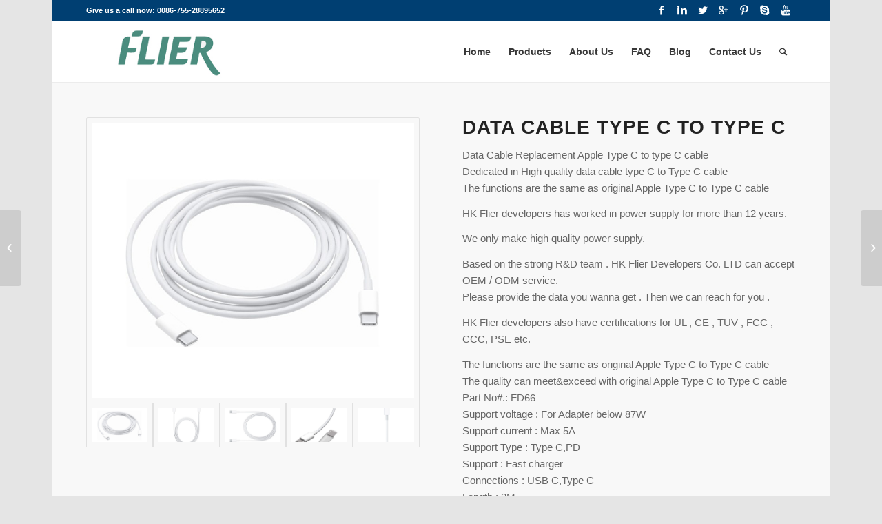

--- FILE ---
content_type: text/html; charset=UTF-8
request_url: https://flierdevelopers.com/product-item/data-cable-fd66/
body_size: 22622
content:
<!DOCTYPE html>
<html lang="en-US" class="html_boxed responsive av-preloader-disabled av-default-lightbox  html_header_top html_logo_left html_main_nav_header html_menu_right html_slim html_header_sticky html_header_shrinking html_header_topbar_active html_mobile_menu_phone html_header_searchicon html_content_align_center html_header_unstick_top_disabled html_header_stretch_disabled html_av-submenu-hidden html_av-submenu-display-click html_av-overlay-side html_av-overlay-side-classic html_av-submenu-noclone html_entry_id_4997 av-no-preview html_text_menu_active ">
<head><meta charset="UTF-8" /><script>if(navigator.userAgent.match(/MSIE|Internet Explorer/i)||navigator.userAgent.match(/Trident\/7\..*?rv:11/i)){var href=document.location.href;if(!href.match(/[?&]nowprocket/)){if(href.indexOf("?")==-1){if(href.indexOf("#")==-1){document.location.href=href+"?nowprocket=1"}else{document.location.href=href.replace("#","?nowprocket=1#")}}else{if(href.indexOf("#")==-1){document.location.href=href+"&nowprocket=1"}else{document.location.href=href.replace("#","&nowprocket=1#")}}}}</script><script>class RocketLazyLoadScripts{constructor(){this.v="1.2.4",this.triggerEvents=["keydown","mousedown","mousemove","touchmove","touchstart","touchend","wheel"],this.userEventHandler=this._triggerListener.bind(this),this.touchStartHandler=this._onTouchStart.bind(this),this.touchMoveHandler=this._onTouchMove.bind(this),this.touchEndHandler=this._onTouchEnd.bind(this),this.clickHandler=this._onClick.bind(this),this.interceptedClicks=[],window.addEventListener("pageshow",t=>{this.persisted=t.persisted}),window.addEventListener("DOMContentLoaded",()=>{this._preconnect3rdParties()}),this.delayedScripts={normal:[],async:[],defer:[]},this.trash=[],this.allJQueries=[]}_addUserInteractionListener(t){if(document.hidden){t._triggerListener();return}this.triggerEvents.forEach(e=>window.addEventListener(e,t.userEventHandler,{passive:!0})),window.addEventListener("touchstart",t.touchStartHandler,{passive:!0}),window.addEventListener("mousedown",t.touchStartHandler),document.addEventListener("visibilitychange",t.userEventHandler)}_removeUserInteractionListener(){this.triggerEvents.forEach(t=>window.removeEventListener(t,this.userEventHandler,{passive:!0})),document.removeEventListener("visibilitychange",this.userEventHandler)}_onTouchStart(t){"HTML"!==t.target.tagName&&(window.addEventListener("touchend",this.touchEndHandler),window.addEventListener("mouseup",this.touchEndHandler),window.addEventListener("touchmove",this.touchMoveHandler,{passive:!0}),window.addEventListener("mousemove",this.touchMoveHandler),t.target.addEventListener("click",this.clickHandler),this._renameDOMAttribute(t.target,"onclick","rocket-onclick"),this._pendingClickStarted())}_onTouchMove(t){window.removeEventListener("touchend",this.touchEndHandler),window.removeEventListener("mouseup",this.touchEndHandler),window.removeEventListener("touchmove",this.touchMoveHandler,{passive:!0}),window.removeEventListener("mousemove",this.touchMoveHandler),t.target.removeEventListener("click",this.clickHandler),this._renameDOMAttribute(t.target,"rocket-onclick","onclick"),this._pendingClickFinished()}_onTouchEnd(){window.removeEventListener("touchend",this.touchEndHandler),window.removeEventListener("mouseup",this.touchEndHandler),window.removeEventListener("touchmove",this.touchMoveHandler,{passive:!0}),window.removeEventListener("mousemove",this.touchMoveHandler)}_onClick(t){t.target.removeEventListener("click",this.clickHandler),this._renameDOMAttribute(t.target,"rocket-onclick","onclick"),this.interceptedClicks.push(t),t.preventDefault(),t.stopPropagation(),t.stopImmediatePropagation(),this._pendingClickFinished()}_replayClicks(){window.removeEventListener("touchstart",this.touchStartHandler,{passive:!0}),window.removeEventListener("mousedown",this.touchStartHandler),this.interceptedClicks.forEach(t=>{t.target.dispatchEvent(new MouseEvent("click",{view:t.view,bubbles:!0,cancelable:!0}))})}_waitForPendingClicks(){return new Promise(t=>{this._isClickPending?this._pendingClickFinished=t:t()})}_pendingClickStarted(){this._isClickPending=!0}_pendingClickFinished(){this._isClickPending=!1}_renameDOMAttribute(t,e,r){t.hasAttribute&&t.hasAttribute(e)&&(event.target.setAttribute(r,event.target.getAttribute(e)),event.target.removeAttribute(e))}_triggerListener(){this._removeUserInteractionListener(this),"loading"===document.readyState?document.addEventListener("DOMContentLoaded",this._loadEverythingNow.bind(this)):this._loadEverythingNow()}_preconnect3rdParties(){let t=[];document.querySelectorAll("script[type=rocketlazyloadscript][data-rocket-src]").forEach(e=>{let r=e.getAttribute("data-rocket-src");if(r&&0!==r.indexOf("data:")){0===r.indexOf("//")&&(r=location.protocol+r);try{let i=new URL(r).origin;i!==location.origin&&t.push({src:i,crossOrigin:e.crossOrigin||"module"===e.getAttribute("data-rocket-type")})}catch(n){}}}),t=[...new Map(t.map(t=>[JSON.stringify(t),t])).values()],this._batchInjectResourceHints(t,"preconnect")}async _loadEverythingNow(){this.lastBreath=Date.now(),this._delayEventListeners(),this._delayJQueryReady(this),this._handleDocumentWrite(),this._registerAllDelayedScripts(),this._preloadAllScripts(),await this._loadScriptsFromList(this.delayedScripts.normal),await this._loadScriptsFromList(this.delayedScripts.defer),await this._loadScriptsFromList(this.delayedScripts.async);try{await this._triggerDOMContentLoaded(),await this._pendingWebpackRequests(this),await this._triggerWindowLoad()}catch(t){console.error(t)}window.dispatchEvent(new Event("rocket-allScriptsLoaded")),this._waitForPendingClicks().then(()=>{this._replayClicks()}),this._emptyTrash()}_registerAllDelayedScripts(){document.querySelectorAll("script[type=rocketlazyloadscript]").forEach(t=>{t.hasAttribute("data-rocket-src")?t.hasAttribute("async")&&!1!==t.async?this.delayedScripts.async.push(t):t.hasAttribute("defer")&&!1!==t.defer||"module"===t.getAttribute("data-rocket-type")?this.delayedScripts.defer.push(t):this.delayedScripts.normal.push(t):this.delayedScripts.normal.push(t)})}async _transformScript(t){if(await this._littleBreath(),!0===t.noModule&&"noModule"in HTMLScriptElement.prototype){t.setAttribute("data-rocket-status","skipped");return}return new Promise(navigator.userAgent.indexOf("Firefox/")>0||""===navigator.vendor?e=>{let r=document.createElement("script");[...t.attributes].forEach(t=>{let e=t.nodeName;"type"!==e&&("data-rocket-type"===e&&(e="type"),"data-rocket-src"===e&&(e="src"),r.setAttribute(e,t.nodeValue))}),t.text&&(r.text=t.text),r.hasAttribute("src")?(r.addEventListener("load",e),r.addEventListener("error",e)):(r.text=t.text,e());try{t.parentNode.replaceChild(r,t)}catch(i){e()}}:e=>{function r(){t.setAttribute("data-rocket-status","failed"),e()}try{let i=t.getAttribute("data-rocket-type"),n=t.getAttribute("data-rocket-src");i?(t.type=i,t.removeAttribute("data-rocket-type")):t.removeAttribute("type"),t.addEventListener("load",function r(){t.setAttribute("data-rocket-status","executed"),e()}),t.addEventListener("error",r),n?(t.removeAttribute("data-rocket-src"),t.src=n):t.src="data:text/javascript;base64,"+window.btoa(unescape(encodeURIComponent(t.text)))}catch(s){r()}})}async _loadScriptsFromList(t){let e=t.shift();return e&&e.isConnected?(await this._transformScript(e),this._loadScriptsFromList(t)):Promise.resolve()}_preloadAllScripts(){this._batchInjectResourceHints([...this.delayedScripts.normal,...this.delayedScripts.defer,...this.delayedScripts.async],"preload")}_batchInjectResourceHints(t,e){var r=document.createDocumentFragment();t.forEach(t=>{let i=t.getAttribute&&t.getAttribute("data-rocket-src")||t.src;if(i){let n=document.createElement("link");n.href=i,n.rel=e,"preconnect"!==e&&(n.as="script"),t.getAttribute&&"module"===t.getAttribute("data-rocket-type")&&(n.crossOrigin=!0),t.crossOrigin&&(n.crossOrigin=t.crossOrigin),t.integrity&&(n.integrity=t.integrity),r.appendChild(n),this.trash.push(n)}}),document.head.appendChild(r)}_delayEventListeners(){let t={};function e(e,r){!function e(r){!t[r]&&(t[r]={originalFunctions:{add:r.addEventListener,remove:r.removeEventListener},eventsToRewrite:[]},r.addEventListener=function(){arguments[0]=i(arguments[0]),t[r].originalFunctions.add.apply(r,arguments)},r.removeEventListener=function(){arguments[0]=i(arguments[0]),t[r].originalFunctions.remove.apply(r,arguments)});function i(e){return t[r].eventsToRewrite.indexOf(e)>=0?"rocket-"+e:e}}(e),t[e].eventsToRewrite.push(r)}function r(t,e){let r=t[e];Object.defineProperty(t,e,{get:()=>r||function(){},set(i){t["rocket"+e]=r=i}})}e(document,"DOMContentLoaded"),e(window,"DOMContentLoaded"),e(window,"load"),e(window,"pageshow"),e(document,"readystatechange"),r(document,"onreadystatechange"),r(window,"onload"),r(window,"onpageshow")}_delayJQueryReady(t){let e;function r(t){return t.split(" ").map(t=>"load"===t||0===t.indexOf("load.")?"rocket-jquery-load":t).join(" ")}function i(i){if(i&&i.fn&&!t.allJQueries.includes(i)){i.fn.ready=i.fn.init.prototype.ready=function(e){return t.domReadyFired?e.bind(document)(i):document.addEventListener("rocket-DOMContentLoaded",()=>e.bind(document)(i)),i([])};let n=i.fn.on;i.fn.on=i.fn.init.prototype.on=function(){return this[0]===window&&("string"==typeof arguments[0]||arguments[0]instanceof String?arguments[0]=r(arguments[0]):"object"==typeof arguments[0]&&Object.keys(arguments[0]).forEach(t=>{let e=arguments[0][t];delete arguments[0][t],arguments[0][r(t)]=e})),n.apply(this,arguments),this},t.allJQueries.push(i)}e=i}i(window.jQuery),Object.defineProperty(window,"jQuery",{get:()=>e,set(t){i(t)}})}async _pendingWebpackRequests(t){let e=document.querySelector("script[data-webpack]");async function r(){return new Promise(t=>{e.addEventListener("load",t),e.addEventListener("error",t)})}e&&(await r(),await t._requestAnimFrame(),await t._pendingWebpackRequests(t))}async _triggerDOMContentLoaded(){this.domReadyFired=!0,await this._littleBreath(),document.dispatchEvent(new Event("rocket-DOMContentLoaded")),await this._littleBreath(),window.dispatchEvent(new Event("rocket-DOMContentLoaded")),await this._littleBreath(),document.dispatchEvent(new Event("rocket-readystatechange")),await this._littleBreath(),document.rocketonreadystatechange&&document.rocketonreadystatechange()}async _triggerWindowLoad(){await this._littleBreath(),window.dispatchEvent(new Event("rocket-load")),await this._littleBreath(),window.rocketonload&&window.rocketonload(),await this._littleBreath(),this.allJQueries.forEach(t=>t(window).trigger("rocket-jquery-load")),await this._littleBreath();let t=new Event("rocket-pageshow");t.persisted=this.persisted,window.dispatchEvent(t),await this._littleBreath(),window.rocketonpageshow&&window.rocketonpageshow({persisted:this.persisted})}_handleDocumentWrite(){let t=new Map;document.write=document.writeln=function(e){let r=document.currentScript;r||console.error("WPRocket unable to document.write this: "+e);let i=document.createRange(),n=r.parentElement,s=t.get(r);void 0===s&&(s=r.nextSibling,t.set(r,s));let a=document.createDocumentFragment();i.setStart(a,0),a.appendChild(i.createContextualFragment(e)),n.insertBefore(a,s)}}async _littleBreath(){Date.now()-this.lastBreath>45&&(await this._requestAnimFrame(),this.lastBreath=Date.now())}async _requestAnimFrame(){return document.hidden?new Promise(t=>setTimeout(t)):new Promise(t=>requestAnimationFrame(t))}_emptyTrash(){this.trash.forEach(t=>t.remove())}static run(){let t=new RocketLazyLoadScripts;t._addUserInteractionListener(t)}}RocketLazyLoadScripts.run();</script>



<!-- mobile setting -->
<meta name="viewport" content="width=device-width, initial-scale=1, maximum-scale=1">

<!-- Scripts/CSS and wp_head hook -->
<meta name='robots' content='index, follow, max-image-preview:large, max-snippet:-1, max-video-preview:-1' />

	<!-- This site is optimized with the Yoast SEO plugin v23.9 - https://yoast.com/wordpress/plugins/seo/ -->
	<title>Data Cable Replacement Apple Type C to type C cable</title>
	<meta name="description" content="Data Cable Replacement Type C to type C Support voltage : For Adapter below 87W Support current : Max 5A Support : Fast charger Length : 2M" />
	<link rel="canonical" href="https://flierdevelopers.com/product-item/data-cable-fd66/" />
	<meta property="og:locale" content="en_US" />
	<meta property="og:type" content="article" />
	<meta property="og:title" content="Data Cable Replacement Apple Type C to type C cable" />
	<meta property="og:description" content="Data Cable Replacement Type C to type C Support voltage : For Adapter below 87W Support current : Max 5A Support : Fast charger Length : 2M" />
	<meta property="og:url" content="https://flierdevelopers.com/product-item/data-cable-fd66/" />
	<meta property="og:site_name" content="Flier Developers" />
	<meta property="article:modified_time" content="2019-03-26T03:10:21+00:00" />
	<meta property="og:image" content="https://flierdevelopers.com/wp-content/uploads/2018/07/data-cable-type-c-to-type-c-fd66-3.jpg" />
	<meta property="og:image:width" content="700" />
	<meta property="og:image:height" content="596" />
	<meta property="og:image:type" content="image/jpeg" />
	<meta name="twitter:card" content="summary_large_image" />
	<meta name="twitter:label1" content="Est. reading time" />
	<meta name="twitter:data1" content="7 minutes" />
	<script type="application/ld+json" class="yoast-schema-graph">{"@context":"https://schema.org","@graph":[{"@type":"WebPage","@id":"https://flierdevelopers.com/product-item/data-cable-fd66/","url":"https://flierdevelopers.com/product-item/data-cable-fd66/","name":"Data Cable Replacement Apple Type C to type C cable","isPartOf":{"@id":"https://flierdevelopers.com/#website"},"primaryImageOfPage":{"@id":"https://flierdevelopers.com/product-item/data-cable-fd66/#primaryimage"},"image":{"@id":"https://flierdevelopers.com/product-item/data-cable-fd66/#primaryimage"},"thumbnailUrl":"https://flierdevelopers.com/wp-content/uploads/2018/07/data-cable-type-c-to-type-c-fd66-3.jpg","datePublished":"2018-07-12T07:46:59+00:00","dateModified":"2019-03-26T03:10:21+00:00","description":"Data Cable Replacement Type C to type C Support voltage : For Adapter below 87W Support current : Max 5A Support : Fast charger Length : 2M","breadcrumb":{"@id":"https://flierdevelopers.com/product-item/data-cable-fd66/#breadcrumb"},"inLanguage":"en-US","potentialAction":[{"@type":"ReadAction","target":["https://flierdevelopers.com/product-item/data-cable-fd66/"]}]},{"@type":"ImageObject","inLanguage":"en-US","@id":"https://flierdevelopers.com/product-item/data-cable-fd66/#primaryimage","url":"https://flierdevelopers.com/wp-content/uploads/2018/07/data-cable-type-c-to-type-c-fd66-3.jpg","contentUrl":"https://flierdevelopers.com/wp-content/uploads/2018/07/data-cable-type-c-to-type-c-fd66-3.jpg","width":700,"height":596,"caption":"Type C to Type C Data Cable"},{"@type":"BreadcrumbList","@id":"https://flierdevelopers.com/product-item/data-cable-fd66/#breadcrumb","itemListElement":[{"@type":"ListItem","position":1,"name":"Home","item":"https://flierdevelopers.com/"},{"@type":"ListItem","position":2,"name":"Data Cable &#8211; FD66"}]},{"@type":"WebSite","@id":"https://flierdevelopers.com/#website","url":"https://flierdevelopers.com/","name":"Flier Developers","description":"Leading power adapter manufacturer","potentialAction":[{"@type":"SearchAction","target":{"@type":"EntryPoint","urlTemplate":"https://flierdevelopers.com/?s={search_term_string}"},"query-input":{"@type":"PropertyValueSpecification","valueRequired":true,"valueName":"search_term_string"}}],"inLanguage":"en-US"}]}</script>
	<!-- / Yoast SEO plugin. -->


<link rel="alternate" type="application/rss+xml" title="Flier Developers &raquo; Feed" href="https://flierdevelopers.com/feed/" />
<link rel="alternate" type="application/rss+xml" title="Flier Developers &raquo; Comments Feed" href="https://flierdevelopers.com/comments/feed/" />

<!-- google webfont font replacement -->

			<script type="rocketlazyloadscript" data-rocket-type='text/javascript'>
			if(!document.cookie.match(/aviaPrivacyGoogleWebfontsDisabled/)){
				(function() {
					var f = document.createElement('link');
					
					f.type 	= 'text/css';
					f.rel 	= 'stylesheet';
					f.href 	= '//fonts.googleapis.com/css?family=Allerta';
					f.id 	= 'avia-google-webfont';
					
					document.getElementsByTagName('head')[0].appendChild(f);
				})();
			}
			</script>
			<script type="rocketlazyloadscript" data-rocket-type="text/javascript">
/* <![CDATA[ */
window._wpemojiSettings = {"baseUrl":"https:\/\/s.w.org\/images\/core\/emoji\/15.0.3\/72x72\/","ext":".png","svgUrl":"https:\/\/s.w.org\/images\/core\/emoji\/15.0.3\/svg\/","svgExt":".svg","source":{"concatemoji":"https:\/\/flierdevelopers.com\/wp-includes\/js\/wp-emoji-release.min.js?ver=a789185d1e43b98970a15f3fdc77c6bf"}};
/*! This file is auto-generated */
!function(i,n){var o,s,e;function c(e){try{var t={supportTests:e,timestamp:(new Date).valueOf()};sessionStorage.setItem(o,JSON.stringify(t))}catch(e){}}function p(e,t,n){e.clearRect(0,0,e.canvas.width,e.canvas.height),e.fillText(t,0,0);var t=new Uint32Array(e.getImageData(0,0,e.canvas.width,e.canvas.height).data),r=(e.clearRect(0,0,e.canvas.width,e.canvas.height),e.fillText(n,0,0),new Uint32Array(e.getImageData(0,0,e.canvas.width,e.canvas.height).data));return t.every(function(e,t){return e===r[t]})}function u(e,t,n){switch(t){case"flag":return n(e,"\ud83c\udff3\ufe0f\u200d\u26a7\ufe0f","\ud83c\udff3\ufe0f\u200b\u26a7\ufe0f")?!1:!n(e,"\ud83c\uddfa\ud83c\uddf3","\ud83c\uddfa\u200b\ud83c\uddf3")&&!n(e,"\ud83c\udff4\udb40\udc67\udb40\udc62\udb40\udc65\udb40\udc6e\udb40\udc67\udb40\udc7f","\ud83c\udff4\u200b\udb40\udc67\u200b\udb40\udc62\u200b\udb40\udc65\u200b\udb40\udc6e\u200b\udb40\udc67\u200b\udb40\udc7f");case"emoji":return!n(e,"\ud83d\udc26\u200d\u2b1b","\ud83d\udc26\u200b\u2b1b")}return!1}function f(e,t,n){var r="undefined"!=typeof WorkerGlobalScope&&self instanceof WorkerGlobalScope?new OffscreenCanvas(300,150):i.createElement("canvas"),a=r.getContext("2d",{willReadFrequently:!0}),o=(a.textBaseline="top",a.font="600 32px Arial",{});return e.forEach(function(e){o[e]=t(a,e,n)}),o}function t(e){var t=i.createElement("script");t.src=e,t.defer=!0,i.head.appendChild(t)}"undefined"!=typeof Promise&&(o="wpEmojiSettingsSupports",s=["flag","emoji"],n.supports={everything:!0,everythingExceptFlag:!0},e=new Promise(function(e){i.addEventListener("DOMContentLoaded",e,{once:!0})}),new Promise(function(t){var n=function(){try{var e=JSON.parse(sessionStorage.getItem(o));if("object"==typeof e&&"number"==typeof e.timestamp&&(new Date).valueOf()<e.timestamp+604800&&"object"==typeof e.supportTests)return e.supportTests}catch(e){}return null}();if(!n){if("undefined"!=typeof Worker&&"undefined"!=typeof OffscreenCanvas&&"undefined"!=typeof URL&&URL.createObjectURL&&"undefined"!=typeof Blob)try{var e="postMessage("+f.toString()+"("+[JSON.stringify(s),u.toString(),p.toString()].join(",")+"));",r=new Blob([e],{type:"text/javascript"}),a=new Worker(URL.createObjectURL(r),{name:"wpTestEmojiSupports"});return void(a.onmessage=function(e){c(n=e.data),a.terminate(),t(n)})}catch(e){}c(n=f(s,u,p))}t(n)}).then(function(e){for(var t in e)n.supports[t]=e[t],n.supports.everything=n.supports.everything&&n.supports[t],"flag"!==t&&(n.supports.everythingExceptFlag=n.supports.everythingExceptFlag&&n.supports[t]);n.supports.everythingExceptFlag=n.supports.everythingExceptFlag&&!n.supports.flag,n.DOMReady=!1,n.readyCallback=function(){n.DOMReady=!0}}).then(function(){return e}).then(function(){var e;n.supports.everything||(n.readyCallback(),(e=n.source||{}).concatemoji?t(e.concatemoji):e.wpemoji&&e.twemoji&&(t(e.twemoji),t(e.wpemoji)))}))}((window,document),window._wpemojiSettings);
/* ]]> */
</script>
<link rel='stylesheet' id='avia-grid-css' href='https://flierdevelopers.com/wp-content/themes/nocti/css/grid.css?ver=4.5.5' type='text/css' media='all' />
<link rel='stylesheet' id='avia-base-css' href='https://flierdevelopers.com/wp-content/themes/nocti/css/base.css?ver=4.5.5' type='text/css' media='all' />
<link rel='stylesheet' id='avia-layout-css' href='https://flierdevelopers.com/wp-content/themes/nocti/css/layout.css?ver=4.5.5' type='text/css' media='all' />
<link rel='stylesheet' id='avia-module-audioplayer-css' href='https://flierdevelopers.com/wp-content/themes/nocti/config-templatebuilder/avia-shortcodes/audio-player/audio-player.css?ver=a789185d1e43b98970a15f3fdc77c6bf' type='text/css' media='all' />
<link rel='stylesheet' id='avia-module-blog-css' href='https://flierdevelopers.com/wp-content/themes/nocti/config-templatebuilder/avia-shortcodes/blog/blog.css?ver=a789185d1e43b98970a15f3fdc77c6bf' type='text/css' media='all' />
<link rel='stylesheet' id='avia-module-postslider-css' href='https://flierdevelopers.com/wp-content/themes/nocti/config-templatebuilder/avia-shortcodes/postslider/postslider.css?ver=a789185d1e43b98970a15f3fdc77c6bf' type='text/css' media='all' />
<link rel='stylesheet' id='avia-module-button-css' href='https://flierdevelopers.com/wp-content/themes/nocti/config-templatebuilder/avia-shortcodes/buttons/buttons.css?ver=a789185d1e43b98970a15f3fdc77c6bf' type='text/css' media='all' />
<link rel='stylesheet' id='avia-module-buttonrow-css' href='https://flierdevelopers.com/wp-content/themes/nocti/config-templatebuilder/avia-shortcodes/buttonrow/buttonrow.css?ver=a789185d1e43b98970a15f3fdc77c6bf' type='text/css' media='all' />
<link rel='stylesheet' id='avia-module-button-fullwidth-css' href='https://flierdevelopers.com/wp-content/themes/nocti/config-templatebuilder/avia-shortcodes/buttons_fullwidth/buttons_fullwidth.css?ver=a789185d1e43b98970a15f3fdc77c6bf' type='text/css' media='all' />
<link rel='stylesheet' id='avia-module-catalogue-css' href='https://flierdevelopers.com/wp-content/themes/nocti/config-templatebuilder/avia-shortcodes/catalogue/catalogue.css?ver=a789185d1e43b98970a15f3fdc77c6bf' type='text/css' media='all' />
<link rel='stylesheet' id='avia-module-comments-css' href='https://flierdevelopers.com/wp-content/themes/nocti/config-templatebuilder/avia-shortcodes/comments/comments.css?ver=a789185d1e43b98970a15f3fdc77c6bf' type='text/css' media='all' />
<link rel='stylesheet' id='avia-module-contact-css' href='https://flierdevelopers.com/wp-content/themes/nocti/config-templatebuilder/avia-shortcodes/contact/contact.css?ver=a789185d1e43b98970a15f3fdc77c6bf' type='text/css' media='all' />
<link rel='stylesheet' id='avia-module-slideshow-css' href='https://flierdevelopers.com/wp-content/themes/nocti/config-templatebuilder/avia-shortcodes/slideshow/slideshow.css?ver=a789185d1e43b98970a15f3fdc77c6bf' type='text/css' media='all' />
<link rel='stylesheet' id='avia-module-slideshow-contentpartner-css' href='https://flierdevelopers.com/wp-content/themes/nocti/config-templatebuilder/avia-shortcodes/contentslider/contentslider.css?ver=a789185d1e43b98970a15f3fdc77c6bf' type='text/css' media='all' />
<link rel='stylesheet' id='avia-module-countdown-css' href='https://flierdevelopers.com/wp-content/themes/nocti/config-templatebuilder/avia-shortcodes/countdown/countdown.css?ver=a789185d1e43b98970a15f3fdc77c6bf' type='text/css' media='all' />
<link rel='stylesheet' id='avia-module-gallery-css' href='https://flierdevelopers.com/wp-content/themes/nocti/config-templatebuilder/avia-shortcodes/gallery/gallery.css?ver=a789185d1e43b98970a15f3fdc77c6bf' type='text/css' media='all' />
<link rel='stylesheet' id='avia-module-gallery-hor-css' href='https://flierdevelopers.com/wp-content/themes/nocti/config-templatebuilder/avia-shortcodes/gallery_horizontal/gallery_horizontal.css?ver=a789185d1e43b98970a15f3fdc77c6bf' type='text/css' media='all' />
<link rel='stylesheet' id='avia-module-maps-css' href='https://flierdevelopers.com/wp-content/themes/nocti/config-templatebuilder/avia-shortcodes/google_maps/google_maps.css?ver=a789185d1e43b98970a15f3fdc77c6bf' type='text/css' media='all' />
<link rel='stylesheet' id='avia-module-gridrow-css' href='https://flierdevelopers.com/wp-content/themes/nocti/config-templatebuilder/avia-shortcodes/grid_row/grid_row.css?ver=a789185d1e43b98970a15f3fdc77c6bf' type='text/css' media='all' />
<link rel='stylesheet' id='avia-module-heading-css' href='https://flierdevelopers.com/wp-content/themes/nocti/config-templatebuilder/avia-shortcodes/heading/heading.css?ver=a789185d1e43b98970a15f3fdc77c6bf' type='text/css' media='all' />
<link rel='stylesheet' id='avia-module-rotator-css' href='https://flierdevelopers.com/wp-content/themes/nocti/config-templatebuilder/avia-shortcodes/headline_rotator/headline_rotator.css?ver=a789185d1e43b98970a15f3fdc77c6bf' type='text/css' media='all' />
<link rel='stylesheet' id='avia-module-hr-css' href='https://flierdevelopers.com/wp-content/themes/nocti/config-templatebuilder/avia-shortcodes/hr/hr.css?ver=a789185d1e43b98970a15f3fdc77c6bf' type='text/css' media='all' />
<link rel='stylesheet' id='avia-module-icon-css' href='https://flierdevelopers.com/wp-content/themes/nocti/config-templatebuilder/avia-shortcodes/icon/icon.css?ver=a789185d1e43b98970a15f3fdc77c6bf' type='text/css' media='all' />
<link rel='stylesheet' id='avia-module-iconbox-css' href='https://flierdevelopers.com/wp-content/themes/nocti/config-templatebuilder/avia-shortcodes/iconbox/iconbox.css?ver=a789185d1e43b98970a15f3fdc77c6bf' type='text/css' media='all' />
<link rel='stylesheet' id='avia-module-icongrid-css' href='https://flierdevelopers.com/wp-content/themes/nocti/config-templatebuilder/avia-shortcodes/icongrid/icongrid.css?ver=a789185d1e43b98970a15f3fdc77c6bf' type='text/css' media='all' />
<link rel='stylesheet' id='avia-module-iconlist-css' href='https://flierdevelopers.com/wp-content/themes/nocti/config-templatebuilder/avia-shortcodes/iconlist/iconlist.css?ver=a789185d1e43b98970a15f3fdc77c6bf' type='text/css' media='all' />
<link rel='stylesheet' id='avia-module-image-css' href='https://flierdevelopers.com/wp-content/themes/nocti/config-templatebuilder/avia-shortcodes/image/image.css?ver=a789185d1e43b98970a15f3fdc77c6bf' type='text/css' media='all' />
<link rel='stylesheet' id='avia-module-hotspot-css' href='https://flierdevelopers.com/wp-content/themes/nocti/config-templatebuilder/avia-shortcodes/image_hotspots/image_hotspots.css?ver=a789185d1e43b98970a15f3fdc77c6bf' type='text/css' media='all' />
<link rel='stylesheet' id='avia-module-magazine-css' href='https://flierdevelopers.com/wp-content/themes/nocti/config-templatebuilder/avia-shortcodes/magazine/magazine.css?ver=a789185d1e43b98970a15f3fdc77c6bf' type='text/css' media='all' />
<link rel='stylesheet' id='avia-module-masonry-css' href='https://flierdevelopers.com/wp-content/themes/nocti/config-templatebuilder/avia-shortcodes/masonry_entries/masonry_entries.css?ver=a789185d1e43b98970a15f3fdc77c6bf' type='text/css' media='all' />
<link rel='stylesheet' id='avia-siteloader-css' href='https://flierdevelopers.com/wp-content/themes/nocti/css/avia-snippet-site-preloader.css?ver=a789185d1e43b98970a15f3fdc77c6bf' type='text/css' media='all' />
<link rel='stylesheet' id='avia-module-menu-css' href='https://flierdevelopers.com/wp-content/themes/nocti/config-templatebuilder/avia-shortcodes/menu/menu.css?ver=a789185d1e43b98970a15f3fdc77c6bf' type='text/css' media='all' />
<link rel='stylesheet' id='avia-modfule-notification-css' href='https://flierdevelopers.com/wp-content/themes/nocti/config-templatebuilder/avia-shortcodes/notification/notification.css?ver=a789185d1e43b98970a15f3fdc77c6bf' type='text/css' media='all' />
<link rel='stylesheet' id='avia-module-numbers-css' href='https://flierdevelopers.com/wp-content/themes/nocti/config-templatebuilder/avia-shortcodes/numbers/numbers.css?ver=a789185d1e43b98970a15f3fdc77c6bf' type='text/css' media='all' />
<link rel='stylesheet' id='avia-module-portfolio-css' href='https://flierdevelopers.com/wp-content/themes/nocti/config-templatebuilder/avia-shortcodes/portfolio/portfolio.css?ver=a789185d1e43b98970a15f3fdc77c6bf' type='text/css' media='all' />
<link rel='stylesheet' id='avia-module-progress-bar-css' href='https://flierdevelopers.com/wp-content/themes/nocti/config-templatebuilder/avia-shortcodes/progressbar/progressbar.css?ver=a789185d1e43b98970a15f3fdc77c6bf' type='text/css' media='all' />
<link rel='stylesheet' id='avia-module-promobox-css' href='https://flierdevelopers.com/wp-content/themes/nocti/config-templatebuilder/avia-shortcodes/promobox/promobox.css?ver=a789185d1e43b98970a15f3fdc77c6bf' type='text/css' media='all' />
<link rel='stylesheet' id='avia-sc-search-css' href='https://flierdevelopers.com/wp-content/themes/nocti/config-templatebuilder/avia-shortcodes/search/search.css?ver=a789185d1e43b98970a15f3fdc77c6bf' type='text/css' media='all' />
<link rel='stylesheet' id='avia-module-slideshow-accordion-css' href='https://flierdevelopers.com/wp-content/themes/nocti/config-templatebuilder/avia-shortcodes/slideshow_accordion/slideshow_accordion.css?ver=a789185d1e43b98970a15f3fdc77c6bf' type='text/css' media='all' />
<link rel='stylesheet' id='avia-module-slideshow-feature-image-css' href='https://flierdevelopers.com/wp-content/themes/nocti/config-templatebuilder/avia-shortcodes/slideshow_feature_image/slideshow_feature_image.css?ver=a789185d1e43b98970a15f3fdc77c6bf' type='text/css' media='all' />
<link rel='stylesheet' id='avia-module-slideshow-fullsize-css' href='https://flierdevelopers.com/wp-content/themes/nocti/config-templatebuilder/avia-shortcodes/slideshow_fullsize/slideshow_fullsize.css?ver=a789185d1e43b98970a15f3fdc77c6bf' type='text/css' media='all' />
<link rel='stylesheet' id='avia-module-slideshow-fullscreen-css' href='https://flierdevelopers.com/wp-content/themes/nocti/config-templatebuilder/avia-shortcodes/slideshow_fullscreen/slideshow_fullscreen.css?ver=a789185d1e43b98970a15f3fdc77c6bf' type='text/css' media='all' />
<link rel='stylesheet' id='avia-module-slideshow-ls-css' href='https://flierdevelopers.com/wp-content/themes/nocti/config-templatebuilder/avia-shortcodes/slideshow_layerslider/slideshow_layerslider.css?ver=a789185d1e43b98970a15f3fdc77c6bf' type='text/css' media='all' />
<link rel='stylesheet' id='avia-module-social-css' href='https://flierdevelopers.com/wp-content/themes/nocti/config-templatebuilder/avia-shortcodes/social_share/social_share.css?ver=a789185d1e43b98970a15f3fdc77c6bf' type='text/css' media='all' />
<link rel='stylesheet' id='avia-module-tabsection-css' href='https://flierdevelopers.com/wp-content/themes/nocti/config-templatebuilder/avia-shortcodes/tab_section/tab_section.css?ver=a789185d1e43b98970a15f3fdc77c6bf' type='text/css' media='all' />
<link rel='stylesheet' id='avia-module-table-css' href='https://flierdevelopers.com/wp-content/themes/nocti/config-templatebuilder/avia-shortcodes/table/table.css?ver=a789185d1e43b98970a15f3fdc77c6bf' type='text/css' media='all' />
<link rel='stylesheet' id='avia-module-tabs-css' href='https://flierdevelopers.com/wp-content/themes/nocti/config-templatebuilder/avia-shortcodes/tabs/tabs.css?ver=a789185d1e43b98970a15f3fdc77c6bf' type='text/css' media='all' />
<link rel='stylesheet' id='avia-module-team-css' href='https://flierdevelopers.com/wp-content/themes/nocti/config-templatebuilder/avia-shortcodes/team/team.css?ver=a789185d1e43b98970a15f3fdc77c6bf' type='text/css' media='all' />
<link rel='stylesheet' id='avia-module-testimonials-css' href='https://flierdevelopers.com/wp-content/themes/nocti/config-templatebuilder/avia-shortcodes/testimonials/testimonials.css?ver=a789185d1e43b98970a15f3fdc77c6bf' type='text/css' media='all' />
<link rel='stylesheet' id='avia-module-timeline-css' href='https://flierdevelopers.com/wp-content/themes/nocti/config-templatebuilder/avia-shortcodes/timeline/timeline.css?ver=a789185d1e43b98970a15f3fdc77c6bf' type='text/css' media='all' />
<link rel='stylesheet' id='avia-module-toggles-css' href='https://flierdevelopers.com/wp-content/themes/nocti/config-templatebuilder/avia-shortcodes/toggles/toggles.css?ver=a789185d1e43b98970a15f3fdc77c6bf' type='text/css' media='all' />
<link rel='stylesheet' id='avia-module-video-css' href='https://flierdevelopers.com/wp-content/themes/nocti/config-templatebuilder/avia-shortcodes/video/video.css?ver=a789185d1e43b98970a15f3fdc77c6bf' type='text/css' media='all' />
<style id='wp-emoji-styles-inline-css' type='text/css'>

	img.wp-smiley, img.emoji {
		display: inline !important;
		border: none !important;
		box-shadow: none !important;
		height: 1em !important;
		width: 1em !important;
		margin: 0 0.07em !important;
		vertical-align: -0.1em !important;
		background: none !important;
		padding: 0 !important;
	}
</style>
<link rel='stylesheet' id='wp-block-library-css' href='https://flierdevelopers.com/wp-includes/css/dist/block-library/style.min.css?ver=a789185d1e43b98970a15f3fdc77c6bf' type='text/css' media='all' />
<style id='classic-theme-styles-inline-css' type='text/css'>
/*! This file is auto-generated */
.wp-block-button__link{color:#fff;background-color:#32373c;border-radius:9999px;box-shadow:none;text-decoration:none;padding:calc(.667em + 2px) calc(1.333em + 2px);font-size:1.125em}.wp-block-file__button{background:#32373c;color:#fff;text-decoration:none}
</style>
<style id='global-styles-inline-css' type='text/css'>
body{--wp--preset--color--black: #000000;--wp--preset--color--cyan-bluish-gray: #abb8c3;--wp--preset--color--white: #ffffff;--wp--preset--color--pale-pink: #f78da7;--wp--preset--color--vivid-red: #cf2e2e;--wp--preset--color--luminous-vivid-orange: #ff6900;--wp--preset--color--luminous-vivid-amber: #fcb900;--wp--preset--color--light-green-cyan: #7bdcb5;--wp--preset--color--vivid-green-cyan: #00d084;--wp--preset--color--pale-cyan-blue: #8ed1fc;--wp--preset--color--vivid-cyan-blue: #0693e3;--wp--preset--color--vivid-purple: #9b51e0;--wp--preset--gradient--vivid-cyan-blue-to-vivid-purple: linear-gradient(135deg,rgba(6,147,227,1) 0%,rgb(155,81,224) 100%);--wp--preset--gradient--light-green-cyan-to-vivid-green-cyan: linear-gradient(135deg,rgb(122,220,180) 0%,rgb(0,208,130) 100%);--wp--preset--gradient--luminous-vivid-amber-to-luminous-vivid-orange: linear-gradient(135deg,rgba(252,185,0,1) 0%,rgba(255,105,0,1) 100%);--wp--preset--gradient--luminous-vivid-orange-to-vivid-red: linear-gradient(135deg,rgba(255,105,0,1) 0%,rgb(207,46,46) 100%);--wp--preset--gradient--very-light-gray-to-cyan-bluish-gray: linear-gradient(135deg,rgb(238,238,238) 0%,rgb(169,184,195) 100%);--wp--preset--gradient--cool-to-warm-spectrum: linear-gradient(135deg,rgb(74,234,220) 0%,rgb(151,120,209) 20%,rgb(207,42,186) 40%,rgb(238,44,130) 60%,rgb(251,105,98) 80%,rgb(254,248,76) 100%);--wp--preset--gradient--blush-light-purple: linear-gradient(135deg,rgb(255,206,236) 0%,rgb(152,150,240) 100%);--wp--preset--gradient--blush-bordeaux: linear-gradient(135deg,rgb(254,205,165) 0%,rgb(254,45,45) 50%,rgb(107,0,62) 100%);--wp--preset--gradient--luminous-dusk: linear-gradient(135deg,rgb(255,203,112) 0%,rgb(199,81,192) 50%,rgb(65,88,208) 100%);--wp--preset--gradient--pale-ocean: linear-gradient(135deg,rgb(255,245,203) 0%,rgb(182,227,212) 50%,rgb(51,167,181) 100%);--wp--preset--gradient--electric-grass: linear-gradient(135deg,rgb(202,248,128) 0%,rgb(113,206,126) 100%);--wp--preset--gradient--midnight: linear-gradient(135deg,rgb(2,3,129) 0%,rgb(40,116,252) 100%);--wp--preset--font-size--small: 13px;--wp--preset--font-size--medium: 20px;--wp--preset--font-size--large: 36px;--wp--preset--font-size--x-large: 42px;--wp--preset--spacing--20: 0.44rem;--wp--preset--spacing--30: 0.67rem;--wp--preset--spacing--40: 1rem;--wp--preset--spacing--50: 1.5rem;--wp--preset--spacing--60: 2.25rem;--wp--preset--spacing--70: 3.38rem;--wp--preset--spacing--80: 5.06rem;--wp--preset--shadow--natural: 6px 6px 9px rgba(0, 0, 0, 0.2);--wp--preset--shadow--deep: 12px 12px 50px rgba(0, 0, 0, 0.4);--wp--preset--shadow--sharp: 6px 6px 0px rgba(0, 0, 0, 0.2);--wp--preset--shadow--outlined: 6px 6px 0px -3px rgba(255, 255, 255, 1), 6px 6px rgba(0, 0, 0, 1);--wp--preset--shadow--crisp: 6px 6px 0px rgba(0, 0, 0, 1);}:where(.is-layout-flex){gap: 0.5em;}:where(.is-layout-grid){gap: 0.5em;}body .is-layout-flex{display: flex;}body .is-layout-flex{flex-wrap: wrap;align-items: center;}body .is-layout-flex > *{margin: 0;}body .is-layout-grid{display: grid;}body .is-layout-grid > *{margin: 0;}:where(.wp-block-columns.is-layout-flex){gap: 2em;}:where(.wp-block-columns.is-layout-grid){gap: 2em;}:where(.wp-block-post-template.is-layout-flex){gap: 1.25em;}:where(.wp-block-post-template.is-layout-grid){gap: 1.25em;}.has-black-color{color: var(--wp--preset--color--black) !important;}.has-cyan-bluish-gray-color{color: var(--wp--preset--color--cyan-bluish-gray) !important;}.has-white-color{color: var(--wp--preset--color--white) !important;}.has-pale-pink-color{color: var(--wp--preset--color--pale-pink) !important;}.has-vivid-red-color{color: var(--wp--preset--color--vivid-red) !important;}.has-luminous-vivid-orange-color{color: var(--wp--preset--color--luminous-vivid-orange) !important;}.has-luminous-vivid-amber-color{color: var(--wp--preset--color--luminous-vivid-amber) !important;}.has-light-green-cyan-color{color: var(--wp--preset--color--light-green-cyan) !important;}.has-vivid-green-cyan-color{color: var(--wp--preset--color--vivid-green-cyan) !important;}.has-pale-cyan-blue-color{color: var(--wp--preset--color--pale-cyan-blue) !important;}.has-vivid-cyan-blue-color{color: var(--wp--preset--color--vivid-cyan-blue) !important;}.has-vivid-purple-color{color: var(--wp--preset--color--vivid-purple) !important;}.has-black-background-color{background-color: var(--wp--preset--color--black) !important;}.has-cyan-bluish-gray-background-color{background-color: var(--wp--preset--color--cyan-bluish-gray) !important;}.has-white-background-color{background-color: var(--wp--preset--color--white) !important;}.has-pale-pink-background-color{background-color: var(--wp--preset--color--pale-pink) !important;}.has-vivid-red-background-color{background-color: var(--wp--preset--color--vivid-red) !important;}.has-luminous-vivid-orange-background-color{background-color: var(--wp--preset--color--luminous-vivid-orange) !important;}.has-luminous-vivid-amber-background-color{background-color: var(--wp--preset--color--luminous-vivid-amber) !important;}.has-light-green-cyan-background-color{background-color: var(--wp--preset--color--light-green-cyan) !important;}.has-vivid-green-cyan-background-color{background-color: var(--wp--preset--color--vivid-green-cyan) !important;}.has-pale-cyan-blue-background-color{background-color: var(--wp--preset--color--pale-cyan-blue) !important;}.has-vivid-cyan-blue-background-color{background-color: var(--wp--preset--color--vivid-cyan-blue) !important;}.has-vivid-purple-background-color{background-color: var(--wp--preset--color--vivid-purple) !important;}.has-black-border-color{border-color: var(--wp--preset--color--black) !important;}.has-cyan-bluish-gray-border-color{border-color: var(--wp--preset--color--cyan-bluish-gray) !important;}.has-white-border-color{border-color: var(--wp--preset--color--white) !important;}.has-pale-pink-border-color{border-color: var(--wp--preset--color--pale-pink) !important;}.has-vivid-red-border-color{border-color: var(--wp--preset--color--vivid-red) !important;}.has-luminous-vivid-orange-border-color{border-color: var(--wp--preset--color--luminous-vivid-orange) !important;}.has-luminous-vivid-amber-border-color{border-color: var(--wp--preset--color--luminous-vivid-amber) !important;}.has-light-green-cyan-border-color{border-color: var(--wp--preset--color--light-green-cyan) !important;}.has-vivid-green-cyan-border-color{border-color: var(--wp--preset--color--vivid-green-cyan) !important;}.has-pale-cyan-blue-border-color{border-color: var(--wp--preset--color--pale-cyan-blue) !important;}.has-vivid-cyan-blue-border-color{border-color: var(--wp--preset--color--vivid-cyan-blue) !important;}.has-vivid-purple-border-color{border-color: var(--wp--preset--color--vivid-purple) !important;}.has-vivid-cyan-blue-to-vivid-purple-gradient-background{background: var(--wp--preset--gradient--vivid-cyan-blue-to-vivid-purple) !important;}.has-light-green-cyan-to-vivid-green-cyan-gradient-background{background: var(--wp--preset--gradient--light-green-cyan-to-vivid-green-cyan) !important;}.has-luminous-vivid-amber-to-luminous-vivid-orange-gradient-background{background: var(--wp--preset--gradient--luminous-vivid-amber-to-luminous-vivid-orange) !important;}.has-luminous-vivid-orange-to-vivid-red-gradient-background{background: var(--wp--preset--gradient--luminous-vivid-orange-to-vivid-red) !important;}.has-very-light-gray-to-cyan-bluish-gray-gradient-background{background: var(--wp--preset--gradient--very-light-gray-to-cyan-bluish-gray) !important;}.has-cool-to-warm-spectrum-gradient-background{background: var(--wp--preset--gradient--cool-to-warm-spectrum) !important;}.has-blush-light-purple-gradient-background{background: var(--wp--preset--gradient--blush-light-purple) !important;}.has-blush-bordeaux-gradient-background{background: var(--wp--preset--gradient--blush-bordeaux) !important;}.has-luminous-dusk-gradient-background{background: var(--wp--preset--gradient--luminous-dusk) !important;}.has-pale-ocean-gradient-background{background: var(--wp--preset--gradient--pale-ocean) !important;}.has-electric-grass-gradient-background{background: var(--wp--preset--gradient--electric-grass) !important;}.has-midnight-gradient-background{background: var(--wp--preset--gradient--midnight) !important;}.has-small-font-size{font-size: var(--wp--preset--font-size--small) !important;}.has-medium-font-size{font-size: var(--wp--preset--font-size--medium) !important;}.has-large-font-size{font-size: var(--wp--preset--font-size--large) !important;}.has-x-large-font-size{font-size: var(--wp--preset--font-size--x-large) !important;}
.wp-block-navigation a:where(:not(.wp-element-button)){color: inherit;}
:where(.wp-block-post-template.is-layout-flex){gap: 1.25em;}:where(.wp-block-post-template.is-layout-grid){gap: 1.25em;}
:where(.wp-block-columns.is-layout-flex){gap: 2em;}:where(.wp-block-columns.is-layout-grid){gap: 2em;}
.wp-block-pullquote{font-size: 1.5em;line-height: 1.6;}
</style>
<link rel='stylesheet' id='contact-form-7-css' href='https://flierdevelopers.com/wp-content/plugins/contact-form-7/includes/css/styles.css?ver=5.1.9' type='text/css' media='all' />
<link rel='stylesheet' id='cntctfrm_form_style-css' href='https://flierdevelopers.com/wp-content/plugins/contact-form-plugin/css/form_style.css?ver=4.3.4' type='text/css' media='all' />
<link rel='stylesheet' id='avia-scs-css' href='https://flierdevelopers.com/wp-content/themes/nocti/css/shortcodes.css?ver=4.5.5' type='text/css' media='all' />
<link rel='stylesheet' id='avia-popup-css-css' href='https://flierdevelopers.com/wp-content/themes/nocti/js/aviapopup/magnific-popup.css?ver=4.5.5' type='text/css' media='screen' />
<link rel='stylesheet' id='avia-lightbox-css' href='https://flierdevelopers.com/wp-content/themes/nocti/css/avia-snippet-lightbox.css?ver=4.5.5' type='text/css' media='screen' />
<link rel='stylesheet' id='avia-widget-css-css' href='https://flierdevelopers.com/wp-content/themes/nocti/css/avia-snippet-widget.css?ver=4.5.5' type='text/css' media='screen' />
<link rel='stylesheet' id='avia-dynamic-css' href='https://flierdevelopers.com/wp-content/uploads/dynamic_avia/nocti.css?ver=695a3b4ceba4d' type='text/css' media='all' />
<link rel='stylesheet' id='avia-custom-css' href='https://flierdevelopers.com/wp-content/themes/nocti/css/custom.css?ver=4.5.5' type='text/css' media='all' />
<style id='rocket-lazyload-inline-css' type='text/css'>
.rll-youtube-player{position:relative;padding-bottom:56.23%;height:0;overflow:hidden;max-width:100%;}.rll-youtube-player:focus-within{outline: 2px solid currentColor;outline-offset: 5px;}.rll-youtube-player iframe{position:absolute;top:0;left:0;width:100%;height:100%;z-index:100;background:0 0}.rll-youtube-player img{bottom:0;display:block;left:0;margin:auto;max-width:100%;width:100%;position:absolute;right:0;top:0;border:none;height:auto;-webkit-transition:.4s all;-moz-transition:.4s all;transition:.4s all}.rll-youtube-player img:hover{-webkit-filter:brightness(75%)}.rll-youtube-player .play{height:100%;width:100%;left:0;top:0;position:absolute;background:url(https://flierdevelopers.com/wp-content/plugins/wp-rocket/assets/img/youtube.png) no-repeat center;background-color: transparent !important;cursor:pointer;border:none;}
</style>
<script type="rocketlazyloadscript" data-rocket-type="text/javascript" data-rocket-src="https://flierdevelopers.com/wp-includes/js/jquery/jquery.min.js?ver=3.7.1" id="jquery-core-js" defer></script>
<script type="rocketlazyloadscript" data-rocket-type="text/javascript" data-rocket-src="https://flierdevelopers.com/wp-includes/js/jquery/jquery-migrate.min.js?ver=3.4.1" id="jquery-migrate-js" defer></script>
<script type="rocketlazyloadscript" data-rocket-type="text/javascript" data-rocket-src="https://flierdevelopers.com/wp-content/themes/nocti/js/avia-compat.js?ver=4.5.5" id="avia-compat-js" defer></script>
<link rel="https://api.w.org/" href="https://flierdevelopers.com/wp-json/" /><link rel="alternate" type="application/json" href="https://flierdevelopers.com/wp-json/wp/v2/portfolio/4997" /><link rel="alternate" type="application/json+oembed" href="https://flierdevelopers.com/wp-json/oembed/1.0/embed?url=https%3A%2F%2Fflierdevelopers.com%2Fproduct-item%2Fdata-cable-fd66%2F" />
<link rel="alternate" type="text/xml+oembed" href="https://flierdevelopers.com/wp-json/oembed/1.0/embed?url=https%3A%2F%2Fflierdevelopers.com%2Fproduct-item%2Fdata-cable-fd66%2F&#038;format=xml" />
<link rel="profile" href="https://gmpg.org/xfn/11" />
<link rel="alternate" type="application/rss+xml" title="Flier Developers RSS2 Feed" href="https://flierdevelopers.com/feed/" />
<link rel="pingback" href="https://flierdevelopers.com/xmlrpc.php" />
<!--[if lt IE 9]><script src="https://flierdevelopers.com/wp-content/themes/nocti/js/html5shiv.js"></script><![endif]-->
<link rel="icon" href="https://flierdevelopers.com/wp-content/uploads/2018/08/logo-3.png" type="image/png">
<style type='text/css'>
@font-face {font-family: 'entypo-fontello'; font-weight: normal; font-style: normal;
src: url('https://flierdevelopers.com/wp-content/themes/nocti/config-templatebuilder/avia-template-builder/assets/fonts/entypo-fontello.eot');
src: url('https://flierdevelopers.com/wp-content/themes/nocti/config-templatebuilder/avia-template-builder/assets/fonts/entypo-fontello.eot?#iefix') format('embedded-opentype'), 
url('https://flierdevelopers.com/wp-content/themes/nocti/config-templatebuilder/avia-template-builder/assets/fonts/entypo-fontello.woff') format('woff'), 
url('https://flierdevelopers.com/wp-content/themes/nocti/config-templatebuilder/avia-template-builder/assets/fonts/entypo-fontello.ttf') format('truetype'), 
url('https://flierdevelopers.com/wp-content/themes/nocti/config-templatebuilder/avia-template-builder/assets/fonts/entypo-fontello.svg#entypo-fontello') format('svg');
} #top .avia-font-entypo-fontello, body .avia-font-entypo-fontello, html body [data-av_iconfont='entypo-fontello']:before{ font-family: 'entypo-fontello'; }
</style>

<!--
Debugging Info for Theme support: 

Theme: Nocti
Version: 4.5.5
Installed: nocti
AviaFramework Version: 5.0
AviaBuilder Version: 0.9.5
aviaElementManager Version: 1.0.1
ML:256-PU:78-PLA:9
WP:6.5.7
Compress: CSS:disabled - JS:disabled
Updates: disabled
PLAu:8
--><noscript><style id="rocket-lazyload-nojs-css">.rll-youtube-player, [data-lazy-src]{display:none !important;}</style></noscript>
</head>




<body data-rsssl=1 id="top" class="portfolio-template-default single single-portfolio postid-4997  rtl_columns boxed allerta helvetica-neue-websave helvetica_neue" itemscope="itemscope" itemtype="https://schema.org/WebPage" >

	
	<div id='wrap_all'>

	
<header id='header' class='all_colors header_color light_bg_color  av_header_top av_logo_left av_main_nav_header av_menu_right av_slim av_header_sticky av_header_shrinking av_header_stretch_disabled av_mobile_menu_phone av_header_searchicon av_header_unstick_top_disabled av_bottom_nav_disabled  av_header_border_disabled'  role="banner" itemscope="itemscope" itemtype="https://schema.org/WPHeader" >

		<div id='header_meta' class='container_wrap container_wrap_meta  av_icon_active_right av_extra_header_active av_secondary_right av_phone_active_left av_entry_id_4997'>
		
			      <div class='container'>
			      <ul class='noLightbox social_bookmarks icon_count_7'><li class='social_bookmarks_facebook av-social-link-facebook social_icon_1'><a  href='#' aria-hidden='true' data-av_icon='' data-av_iconfont='entypo-fontello' title='Facebook'><span class='avia_hidden_link_text'>Facebook</span></a></li><li class='social_bookmarks_linkedin av-social-link-linkedin social_icon_2'><a  href='#' aria-hidden='true' data-av_icon='' data-av_iconfont='entypo-fontello' title='Linkedin'><span class='avia_hidden_link_text'>Linkedin</span></a></li><li class='social_bookmarks_twitter av-social-link-twitter social_icon_3'><a target='_blank' href='http://twitter.com/#/' aria-hidden='true' data-av_icon='' data-av_iconfont='entypo-fontello' title='Twitter'><span class='avia_hidden_link_text'>Twitter</span></a></li><li class='social_bookmarks_gplus av-social-link-gplus social_icon_4'><a  href='#' aria-hidden='true' data-av_icon='' data-av_iconfont='entypo-fontello' title='Gplus'><span class='avia_hidden_link_text'>Gplus</span></a></li><li class='social_bookmarks_pinterest av-social-link-pinterest social_icon_5'><a  href='#' aria-hidden='true' data-av_icon='' data-av_iconfont='entypo-fontello' title='Pinterest'><span class='avia_hidden_link_text'>Pinterest</span></a></li><li class='social_bookmarks_skype av-social-link-skype social_icon_6'><a  href='skype:prosinogroup-frank?chat' aria-hidden='true' data-av_icon='' data-av_iconfont='entypo-fontello' title='Skype'><span class='avia_hidden_link_text'>Skype</span></a></li><li class='social_bookmarks_youtube av-social-link-youtube social_icon_7'><a  href='#' aria-hidden='true' data-av_icon='' data-av_iconfont='entypo-fontello' title='Youtube'><span class='avia_hidden_link_text'>Youtube</span></a></li></ul><div class='phone-info '><span>Give us a call now: 0086-755-28895652</span></div>			      </div>
		</div>

		<div  id='header_main' class='container_wrap container_wrap_logo'>
	
        <div class='container av-logo-container'><div class='inner-container'><span class='logo'><a href='https://flierdevelopers.com/'><img height='100' width='300' src="data:image/svg+xml,%3Csvg%20xmlns='http://www.w3.org/2000/svg'%20viewBox='0%200%20300%20100'%3E%3C/svg%3E" alt='Flier Developers' data-lazy-src="https://flierdevelopers.com/wp-content/uploads/2019/09/flier-logo.jpg" /><noscript><img height='100' width='300' src='https://flierdevelopers.com/wp-content/uploads/2019/09/flier-logo.jpg' alt='Flier Developers' /></noscript></a></span><nav class='main_menu' data-selectname='Select a page'  role="navigation" itemscope="itemscope" itemtype="https://schema.org/SiteNavigationElement" ><div class="avia-menu av-main-nav-wrap"><ul id="avia-menu" class="menu av-main-nav"><li id="menu-item-3708" class="menu-item menu-item-type-custom menu-item-object-custom menu-item-home menu-item-top-level menu-item-top-level-1"><a href="https://flierdevelopers.com/" itemprop="url"><span class="avia-bullet"></span><span class="avia-menu-text">Home</span><span class="avia-menu-fx"><span class="avia-arrow-wrap"><span class="avia-arrow"></span></span></span></a></li>
<li id="menu-item-3689" class="menu-item menu-item-type-custom menu-item-object-custom menu-item-has-children menu-item-top-level menu-item-top-level-2"><a href="#" itemprop="url"><span class="avia-bullet"></span><span class="avia-menu-text">Products</span><span class="avia-menu-fx"><span class="avia-arrow-wrap"><span class="avia-arrow"></span></span></span></a>


<ul class="sub-menu">
	<li id="menu-item-4951" class="menu-item menu-item-type-custom menu-item-object-custom"><a href="https://flierdevelopers.com/quick-charger/" itemprop="url"><span class="avia-bullet"></span><span class="avia-menu-text">Quick Charger</span></a></li>
	<li id="menu-item-5288" class="menu-item menu-item-type-custom menu-item-object-custom"><a href="https://flierdevelopers.com/car-charger/" itemprop="url"><span class="avia-bullet"></span><span class="avia-menu-text">Car Charger</span></a></li>
	<li id="menu-item-4659" class="menu-item menu-item-type-custom menu-item-object-custom"><a href="https://flierdevelopers.com/wireless-chargers/" itemprop="url"><span class="avia-bullet"></span><span class="avia-menu-text">Wireless Chargers</span></a></li>
	<li id="menu-item-4666" class="menu-item menu-item-type-custom menu-item-object-custom"><a href="https://flierdevelopers.com/cables/" itemprop="url"><span class="avia-bullet"></span><span class="avia-menu-text">Cables</span></a></li>
	<li id="menu-item-4661" class="menu-item menu-item-type-custom menu-item-object-custom menu-item-has-children"><a href="https://flierdevelopers.com/laptop-adapters/" itemprop="url"><span class="avia-bullet"></span><span class="avia-menu-text">Laptop Adapters</span></a>
	<ul class="sub-menu">
		<li id="menu-item-4662" class="menu-item menu-item-type-custom menu-item-object-custom"><a href="https://flierdevelopers.com/laptop-adapters/laptop-adapter-apple/" itemprop="url"><span class="avia-bullet"></span><span class="avia-menu-text">Laptop Adapter For Apple</span></a></li>
		<li id="menu-item-4663" class="menu-item menu-item-type-custom menu-item-object-custom"><a href="https://flierdevelopers.com/laptop-adapters/laptop-adapter-for-microsoft-surface/" itemprop="url"><span class="avia-bullet"></span><span class="avia-menu-text">Laptop Adapter For Microsoft Surface</span></a></li>
		<li id="menu-item-4664" class="menu-item menu-item-type-custom menu-item-object-custom"><a href="https://flierdevelopers.com/laptop-adapters/laptop-adapter-lenovo/" itemprop="url"><span class="avia-bullet"></span><span class="avia-menu-text">Laptop Adapter For Lenovo</span></a></li>
		<li id="menu-item-4665" class="menu-item menu-item-type-custom menu-item-object-custom"><a href="https://flierdevelopers.com/laptop-adapters/laptop-adapter-hp/" itemprop="url"><span class="avia-bullet"></span><span class="avia-menu-text">Laptop Adapter For HP</span></a></li>
		<li id="menu-item-4835" class="menu-item menu-item-type-custom menu-item-object-custom"><a href="https://flierdevelopers.com/laptop-adapters/laptop-adapter-dell/" itemprop="url"><span class="avia-bullet"></span><span class="avia-menu-text">Laptop Adapters for Dell</span></a></li>
	</ul>
</li>
</ul>
</li>
<li id="menu-item-5401" class="menu-item menu-item-type-custom menu-item-object-custom menu-item-top-level menu-item-top-level-3"><a href="https://flierdevelopers.com/about-us/" itemprop="url"><span class="avia-bullet"></span><span class="avia-menu-text">About Us</span><span class="avia-menu-fx"><span class="avia-arrow-wrap"><span class="avia-arrow"></span></span></span></a></li>
<li id="menu-item-3705" class="menu-item menu-item-type-custom menu-item-object-custom menu-item-mega-parent  menu-item-top-level menu-item-top-level-4"><a href="https://flierdevelopers.com/faq/" itemprop="url"><span class="avia-bullet"></span><span class="avia-menu-text">FAQ</span><span class="avia-menu-fx"><span class="avia-arrow-wrap"><span class="avia-arrow"></span></span></span></a></li>
<li id="menu-item-3707" class="menu-item menu-item-type-custom menu-item-object-custom menu-item-top-level menu-item-top-level-5"><a href="https://flierdevelopers.com/blog/" itemprop="url"><span class="avia-bullet"></span><span class="avia-menu-text">Blog</span><span class="avia-menu-fx"><span class="avia-arrow-wrap"><span class="avia-arrow"></span></span></span></a></li>
<li id="menu-item-3706" class="menu-item menu-item-type-custom menu-item-object-custom menu-item-top-level menu-item-top-level-6"><a href="https://flierdevelopers.com/contact/" itemprop="url"><span class="avia-bullet"></span><span class="avia-menu-text">Contact Us</span><span class="avia-menu-fx"><span class="avia-arrow-wrap"><span class="avia-arrow"></span></span></span></a></li>
<li id="menu-item-search" class="noMobile menu-item menu-item-search-dropdown menu-item-avia-special">
							<a href="?s=" rel="nofollow" data-avia-search-tooltip="

&lt;form action=&quot;https://flierdevelopers.com/&quot; id=&quot;searchform&quot; method=&quot;get&quot; class=&quot;&quot;&gt;
	&lt;div&gt;
		&lt;input type=&quot;submit&quot; value=&quot;&quot; id=&quot;searchsubmit&quot; class=&quot;button avia-font-entypo-fontello&quot; /&gt;
		&lt;input type=&quot;text&quot; id=&quot;s&quot; name=&quot;s&quot; value=&quot;&quot; placeholder='Search' /&gt;
			&lt;/div&gt;
&lt;/form&gt;" aria-hidden='true' data-av_icon='' data-av_iconfont='entypo-fontello'><span class="avia_hidden_link_text">Search</span></a>
	        		   </li><li class="av-burger-menu-main menu-item-avia-special ">
	        			<a href="#">
							<span class="av-hamburger av-hamburger--spin av-js-hamburger">
					        <span class="av-hamburger-box">
						          <span class="av-hamburger-inner"></span>
						          <strong>Menu</strong>
					        </span>
							</span>
						</a>
	        		   </li></ul></div></nav></div> </div> 
		<!-- end container_wrap-->
		</div>
		<div class='header_bg'></div>

<!-- end header -->
</header>
		
	<div id='main' class='all_colors' data-scroll-offset='88'>

	<div id='av_section_1' class='avia-section main_color avia-section-default avia-no-shadow avia-bg-style-scroll  avia-builder-el-0  el_before_av_section  avia-builder-el-first   container_wrap fullsize' style=' '  ><div class='container' ><main  role="main" itemprop="mainContentOfPage"  class='template-page content  av-content-full alpha units'><div class='post-entry post-entry-type-page post-entry-4997'><div class='entry-content-wrapper clearfix'>
<div class="flex_column av_one_half  flex_column_div av-zero-column-padding first  avia-builder-el-1  el_before_av_one_half  avia-builder-el-first  " style='border-radius:0px; '><div class='avia-gallery  avia-gallery-1 avia_lazyload avia-gallery-animate avia_animate_when_visible  avia-builder-el-2  avia-builder-el-no-sibling '  itemprop="image" itemscope="itemscope" itemtype="https://schema.org/ImageObject" ><a class='avia-gallery-big fakeLightbox lightbox avia-gallery-big-crop-thumb ' href='https://flierdevelopers.com/wp-content/uploads/2018/07/data-cable-type-c-to-type-c-fd66.jpg'  data-onclick='1' title='' ><span class='avia-gallery-big-inner'  itemprop="thumbnailUrl" >	<img width='700' height='596' src="data:image/svg+xml,%3Csvg%20xmlns='http://www.w3.org/2000/svg'%20viewBox='0%200%20700%20596'%3E%3C/svg%3E" title='data-cable-type-c-to-type-c-fd66' alt='' data-lazy-src="https://flierdevelopers.com/wp-content/uploads/2018/07/data-cable-type-c-to-type-c-fd66.jpg" /><noscript><img width='700' height='596' src='https://flierdevelopers.com/wp-content/uploads/2018/07/data-cable-type-c-to-type-c-fd66.jpg' title='data-cable-type-c-to-type-c-fd66' alt='' /></noscript></span></a><div class='avia-gallery-thumb'> <a href='https://flierdevelopers.com/wp-content/uploads/2018/07/data-cable-type-c-to-type-c-fd66.jpg' data-rel='gallery-1' data-prev-img='https://flierdevelopers.com/wp-content/uploads/2018/07/data-cable-type-c-to-type-c-fd66.jpg' class='first_thumb lightbox ' data-onclick='1' title=''  itemprop="thumbnailUrl" ><img  src="data:image/svg+xml,%3Csvg%20xmlns='http://www.w3.org/2000/svg'%20viewBox='0%200%20700%20430'%3E%3C/svg%3E" width='700' height='430'  title='data-cable-type-c-to-type-c-fd66' alt='' data-lazy-src="https://flierdevelopers.com/wp-content/uploads/2018/07/data-cable-type-c-to-type-c-fd66-700x430.jpg" /><noscript><img  src='https://flierdevelopers.com/wp-content/uploads/2018/07/data-cable-type-c-to-type-c-fd66-700x430.jpg' width='700' height='430'  title='data-cable-type-c-to-type-c-fd66' alt='' /></noscript></a> <a href='https://flierdevelopers.com/wp-content/uploads/2018/07/data-cable-type-c-to-type-c-fd66-1.jpg' data-rel='gallery-1' data-prev-img='https://flierdevelopers.com/wp-content/uploads/2018/07/data-cable-type-c-to-type-c-fd66-1.jpg' class='lightbox ' data-onclick='2' title=''  itemprop="thumbnailUrl" ><img  src="data:image/svg+xml,%3Csvg%20xmlns='http://www.w3.org/2000/svg'%20viewBox='0%200%20700%20430'%3E%3C/svg%3E" width='700' height='430'  title='data-cable-type-c-to-type-c-fd66-1' alt='' data-lazy-src="https://flierdevelopers.com/wp-content/uploads/2018/07/data-cable-type-c-to-type-c-fd66-1-700x430.jpg" /><noscript><img  src='https://flierdevelopers.com/wp-content/uploads/2018/07/data-cable-type-c-to-type-c-fd66-1-700x430.jpg' width='700' height='430'  title='data-cable-type-c-to-type-c-fd66-1' alt='' /></noscript></a> <a href='https://flierdevelopers.com/wp-content/uploads/2018/07/data-cable-type-c-to-type-c-fd66-2.jpg' data-rel='gallery-1' data-prev-img='https://flierdevelopers.com/wp-content/uploads/2018/07/data-cable-type-c-to-type-c-fd66-2.jpg' class='lightbox ' data-onclick='3' title=''  itemprop="thumbnailUrl" ><img  src="data:image/svg+xml,%3Csvg%20xmlns='http://www.w3.org/2000/svg'%20viewBox='0%200%20700%20430'%3E%3C/svg%3E" width='700' height='430'  title='data-cable-type-c-to-type-c-fd66-2' alt='' data-lazy-src="https://flierdevelopers.com/wp-content/uploads/2018/07/data-cable-type-c-to-type-c-fd66-2-700x430.jpg" /><noscript><img  src='https://flierdevelopers.com/wp-content/uploads/2018/07/data-cable-type-c-to-type-c-fd66-2-700x430.jpg' width='700' height='430'  title='data-cable-type-c-to-type-c-fd66-2' alt='' /></noscript></a> <a href='https://flierdevelopers.com/wp-content/uploads/2018/07/data-cable-type-c-to-type-c-fd66-4.jpg' data-rel='gallery-1' data-prev-img='https://flierdevelopers.com/wp-content/uploads/2018/07/data-cable-type-c-to-type-c-fd66-4.jpg' class='lightbox ' data-onclick='4' title=''  itemprop="thumbnailUrl" ><img  src="data:image/svg+xml,%3Csvg%20xmlns='http://www.w3.org/2000/svg'%20viewBox='0%200%20700%20430'%3E%3C/svg%3E" width='700' height='430'  title='data-cable-type-c-to-type-c-fd66-4' alt='' data-lazy-src="https://flierdevelopers.com/wp-content/uploads/2018/07/data-cable-type-c-to-type-c-fd66-4-700x430.jpg" /><noscript><img  src='https://flierdevelopers.com/wp-content/uploads/2018/07/data-cable-type-c-to-type-c-fd66-4-700x430.jpg' width='700' height='430'  title='data-cable-type-c-to-type-c-fd66-4' alt='' /></noscript></a> <a href='https://flierdevelopers.com/wp-content/uploads/2018/07/data-cable-type-c-to-type-c-fd66-5.jpg' data-rel='gallery-1' data-prev-img='https://flierdevelopers.com/wp-content/uploads/2018/07/data-cable-type-c-to-type-c-fd66-5.jpg' class='lightbox ' data-onclick='5' title=''  itemprop="thumbnailUrl" ><img  src="data:image/svg+xml,%3Csvg%20xmlns='http://www.w3.org/2000/svg'%20viewBox='0%200%20700%20430'%3E%3C/svg%3E" width='700' height='430'  title='data-cable-type-c-to-type-c-fd66-5' alt='' data-lazy-src="https://flierdevelopers.com/wp-content/uploads/2018/07/data-cable-type-c-to-type-c-fd66-5-700x430.jpg" /><noscript><img  src='https://flierdevelopers.com/wp-content/uploads/2018/07/data-cable-type-c-to-type-c-fd66-5-700x430.jpg' width='700' height='430'  title='data-cable-type-c-to-type-c-fd66-5' alt='' /></noscript></a></div></div></div><div class="flex_column av_one_half  flex_column_div av-zero-column-padding   avia-builder-el-3  el_after_av_one_half  avia-builder-el-last  " style='border-radius:0px; '><section class="av_textblock_section "  itemscope="itemscope" itemtype="https://schema.org/CreativeWork" ><div class='avia_textblock  '   itemprop="text" ><h2>Data Cable Type C to type C</h2>
<p>Data Cable Replacement Apple Type C to type C cable<br />
Dedicated in High quality data cable type C to Type C cable<br />
The functions are the same as original Apple Type C to Type C cable</p>
<p>HK Flier developers has worked in power supply for more than 12 years.</p>
<p>We only make high quality power supply.</p>
<p>Based on the strong R&#038;D team . HK Flier Developers Co. LTD can accept OEM / ODM service.<br />
Please provide the data you wanna get . Then we can reach for you .</p>
<p>HK Flier developers also have certifications for UL , CE , TUV , FCC , CCC, PSE etc.</p>
<p>The functions are the same as original Apple Type C to Type C cable<br />
The quality can meet&#038;exceed with original Apple Type C to Type C cable<br />
Part No#.: FD66<br />
Support voltage : For Adapter below 87W<br />
Support current : Max 5A<br />
Support Type : Type C,PD<br />
Support : Fast charger<br />
Connections : USB C,Type C<br />
Length : 2M<br />
We can accept custimze length according to your request.</p>
<p>Notes : This 2-meter charge cable — with USB-C connectors on both ends — is ideal for charging USB-C devices,<br />
and also supports USB 2 for syncing and data transfer between USB-C devices.<br />
To conveniently charge your Mac from a wall outlet, pair the USB-C Charge Cable with a compatible USB-C power adapter<br />
Tablet, Smartphone, Ultrabooks and other Mobile Devices,All kinds of type C to Type C</p>
<p>Compatible models :<br />
iPhone9,Macbook,and all type C port.<br />
MacBook with USB-C port with the 29W USB-C Power Adapter,<br />
13-inch MacBook Pro with Thunderbolt 3 (USB-C) ports with the 61W USB-C Power Adapter,<br />
and 15-inch MacBook Pro with Thunderbolt 3 (USB-C) ports with the 87W USB-C Power Adapter</p>
<p>Above models is only for your referene . HK Flier Developers Co. LTD can accept any data you would like to get.<br />
Then we can provide ODM / ODM service to you . Our factory established long time business with many famous<br />
Smartphone brand ,PC tablet ,and other products in China and all over the world oversea market.</p>
<p>Package Content<br />
1x Data Cable<br />
1x Package Box</p>
<p>HK Flier developers Warranty:<br />
&#8211; 30-Day Money Back Guarantee<br />
&#8211; 12 Months Replacement Warranty<br />
&#8211; Lifetime Support Guarantee</p>
</div></section>
<section class="av_textblock_section "  itemscope="itemscope" itemtype="https://schema.org/CreativeWork" ><div class='avia_textblock  '   itemprop="text" ><p><span style="color: #000000;"><strong>Question? Just tell us!</strong></span></p>
</div></section>
<section class="av_textblock_section "  itemscope="itemscope" itemtype="https://schema.org/CreativeWork" ><div class='avia_textblock  '   itemprop="text" ><p><a href="skype:prosinogroup-frank?chat"><img decoding="async" class="alignnone size-full wp-image-947" src="data:image/svg+xml,%3Csvg%20xmlns='http://www.w3.org/2000/svg'%20viewBox='0%200%20130%2035'%3E%3C/svg%3E" alt="chat-button" width="130" height="35" data-lazy-src="https://flierdevelopers.com/wp-content/uploads/2016/01/chat-button-1.png" /><noscript><img decoding="async" class="alignnone size-full wp-image-947" src="https://flierdevelopers.com/wp-content/uploads/2016/01/chat-button-1.png" alt="chat-button" width="130" height="35" /></noscript></a>    <a href="mailto:"><img decoding="async" class="alignnone size-full wp-image-949" src="data:image/svg+xml,%3Csvg%20xmlns='http://www.w3.org/2000/svg'%20viewBox='0%200%20130%2035'%3E%3C/svg%3E" alt="email-button" width="130" height="35" data-lazy-src="https://flierdevelopers.com/wp-content/uploads/2015/12/email-button-1.png" /><noscript><img decoding="async" class="alignnone size-full wp-image-949" src="https://flierdevelopers.com/wp-content/uploads/2015/12/email-button-1.png" alt="email-button" width="130" height="35" /></noscript></a></p>
</div></section>
<div style='height:15px' class='hr hr-invisible   avia-builder-el-7  el_after_av_textblock  el_before_av_social_share '><span class='hr-inner ' ><span class='hr-inner-style'></span></span></div>
<div class='av-social-sharing-box  avia-builder-el-8  el_after_av_hr  avia-builder-el-last  '><div class='av-share-box'><h5 class='av-share-link-description av-no-toc'>Share This Product</h5><ul class='av-share-box-list noLightbox'><li class='av-share-link av-social-link-facebook' ><a target='_blank' href='https://www.facebook.com/sharer.php?u=https://flierdevelopers.com/product-item/data-cable-fd66/&amp;t=Data%20Cable%20%E2%80%93%20FD66' aria-hidden='true' data-av_icon='' data-av_iconfont='entypo-fontello' title='' data-avia-related-tooltip='Share on Facebook'><span class='avia_hidden_link_text'>Share on Facebook</span></a></li><li class='av-share-link av-social-link-twitter' ><a target='_blank' href='https://twitter.com/share?text=Data%20Cable%20%E2%80%93%20FD66&url=https://flierdevelopers.com/?p=4997' aria-hidden='true' data-av_icon='' data-av_iconfont='entypo-fontello' title='' data-avia-related-tooltip='Share on Twitter'><span class='avia_hidden_link_text'>Share on Twitter</span></a></li><li class='av-share-link av-social-link-gplus' ><a target='_blank' href='https://plus.google.com/share?url=https://flierdevelopers.com/product-item/data-cable-fd66/' aria-hidden='true' data-av_icon='' data-av_iconfont='entypo-fontello' title='' data-avia-related-tooltip='Share on Google+'><span class='avia_hidden_link_text'>Share on Google+</span></a></li><li class='av-share-link av-social-link-pinterest' ><a target='_blank' href='https://pinterest.com/pin/create/button/?url=https%3A%2F%2Fflierdevelopers.com%2Fproduct-item%2Fdata-cable-fd66%2F&amp;description=Data%20Cable%20%E2%80%93%20FD66&amp;media=https%3A%2F%2Fflierdevelopers.com%2Fwp-content%2Fuploads%2F2018%2F07%2Fdata-cable-type-c-to-type-c-fd66-3.jpg' aria-hidden='true' data-av_icon='' data-av_iconfont='entypo-fontello' title='' data-avia-related-tooltip='Share on Pinterest'><span class='avia_hidden_link_text'>Share on Pinterest</span></a></li><li class='av-share-link av-social-link-linkedin' ><a target='_blank' href='https://linkedin.com/shareArticle?mini=true&amp;title=Data%20Cable%20%E2%80%93%20FD66&amp;url=https://flierdevelopers.com/product-item/data-cable-fd66/' aria-hidden='true' data-av_icon='' data-av_iconfont='entypo-fontello' title='' data-avia-related-tooltip='Share on Linkedin'><span class='avia_hidden_link_text'>Share on Linkedin</span></a></li><li class='av-share-link av-social-link-mail' ><a  href='mailto:?subject=Data%20Cable%20%E2%80%93%20FD66&amp;body=https://flierdevelopers.com/product-item/data-cable-fd66/' aria-hidden='true' data-av_icon='' data-av_iconfont='entypo-fontello' title='' data-avia-related-tooltip='Share by Mail'><span class='avia_hidden_link_text'>Share by Mail</span></a></li></ul></div></div></div></div></div></main><!-- close content main element --></div></div><div id='av_section_2' class='avia-section main_color avia-section-default avia-no-shadow avia-bg-style-scroll  avia-builder-el-9  el_after_av_section  el_before_av_section   container_wrap fullsize' style='background-color: #ffffff;  '  ><div class='container' ><div class='template-page content  av-content-full alpha units'><div class='post-entry post-entry-type-page post-entry-4997'><div class='entry-content-wrapper clearfix'>
<div class="tabcontainer   top_tab   avia-builder-el-10  avia-builder-el-no-sibling ">

<section class="av_tab_section"  itemscope="itemscope" itemtype="https://schema.org/CreativeWork" >    <div aria-controls="tab-id-1" role="tab" tabindex="0" data-fake-id="#tab-id-1" class="tab active_tab"  itemprop="headline" ><span class='tab_icon' aria-hidden='true' data-av_icon='' data-av_iconfont='entypo-fontello'></span>Parameter</div>
    <div id="tab-id-1-container" class="tab_content active_tab_content" aria-hidden="false">
        <div class="tab_inner_content invers-color"  itemprop="text" >
<h2>Data Cable Type C to type C</h2>
<p>Data Cable Replacement Apple Type C to type C cable<br />
Dedicated in High quality data cable type C to Type C cable<br />
The functions are the same as original Apple Type C to Type C cable</p>
<p>HK Flier developers has worked in power supply for more than 12 years.</p>
<p>We only make high quality power supply.</p>
<p>Based on the strong R&#038;D team . HK Flier Developers Co. LTD can accept OEM / ODM service.<br />
Please provide the data you wanna get . Then we can reach for you .</p>
<p>HK Flier developers also have certifications for UL , CE , TUV , FCC , CCC, PSE etc.</p>
<p>The functions are the same as original Apple Type C to Type C cable<br />
The quality can meet&#038;exceed with original Apple Type C to Type C cable<br />
Part No#.: FD66<br />
Support voltage : For Adapter below 87W<br />
Support current : Max 5A<br />
Support Type : Type C,PD<br />
Support : Fast charger<br />
Connections : USB C,Type C<br />
Length : 2M<br />
We can accept custimze length according to your request.</p>
<p>Notes : This 2-meter charge cable — with USB-C connectors on both ends — is ideal for charging USB-C devices,<br />
and also supports USB 2 for syncing and data transfer between USB-C devices.<br />
To conveniently charge your Mac from a wall outlet, pair the USB-C Charge Cable with a compatible USB-C power adapter<br />
Tablet, Smartphone, Ultrabooks and other Mobile Devices,All kinds of type C to Type C</p>
<p>Compatible models :<br />
iPhone9,Macbook,and all type C port.<br />
MacBook with USB-C port with the 29W USB-C Power Adapter,<br />
13-inch MacBook Pro with Thunderbolt 3 (USB-C) ports with the 61W USB-C Power Adapter,<br />
and 15-inch MacBook Pro with Thunderbolt 3 (USB-C) ports with the 87W USB-C Power Adapter</p>
<p>Above models is only for your referene . HK Flier Developers Co. LTD can accept any data you would like to get.<br />
Then we can provide ODM / ODM service to you . Our factory established long time business with many famous<br />
Smartphone brand ,PC tablet ,and other products in China and all over the world oversea market.</p>
<p>Package Content<br />
1x Data Cable<br />
1x Package Box</p>
<p>HK Flier developers Warranty:<br />
&#8211; 30-Day Money Back Guarantee<br />
&#8211; 12 Months Replacement Warranty<br />
&#8211; Lifetime Support Guarantee</p>

        </div>
    </div>
</section>

<section class="av_tab_section"  itemscope="itemscope" itemtype="https://schema.org/CreativeWork" >    <div aria-controls="tab-id-2" role="tab" tabindex="0" data-fake-id="#tab-id-2" class="tab "  itemprop="headline" ><span class='tab_icon' aria-hidden='true' data-av_icon='' data-av_iconfont='entypo-fontello'></span>Download Data</div>
    <div id="tab-id-2-container" class="tab_content " aria-hidden="true">
        <div class="tab_inner_content invers-color"  itemprop="text" >
<p><a class="avia-button avia-icon_select-yes avia-color-theme-color avia-size-small avia-position-left " href="#" target="_blank"><span class="avia_iconbox_title">Download Data</span></a><img decoding="async" class="alignleft wp-image-3591" src="data:image/svg+xml,%3Csvg%20xmlns='http://www.w3.org/2000/svg'%20viewBox='0%200%2031%2030'%3E%3C/svg%3E" alt="download data" width="31" height="30" data-lazy-src="https://flierdevelopers.com/wp-content/uploads/2015/12/pdf-icon.png" /><noscript><img decoding="async" class="alignleft wp-image-3591" src="https://flierdevelopers.com/wp-content/uploads/2015/12/pdf-icon.png" alt="download data" width="31" height="30" /></noscript></p>

        </div>
    </div>
</section>

<section class="av_tab_section"  itemscope="itemscope" itemtype="https://schema.org/CreativeWork" >    <div aria-controls="tab-id-3" role="tab" tabindex="0" data-fake-id="#tab-id-3" class="tab "  itemprop="headline" ><span class='tab_icon' aria-hidden='true' data-av_icon='' data-av_iconfont='entypo-fontello'></span>Send Message</div>
    <div id="tab-id-3-container" class="tab_content " aria-hidden="true">
        <div class="tab_inner_content invers-color"  itemprop="text" >
<form method="post" id="cntctfrm_contact_form" class="cntctfrm_contact_form cntctfrm_one_column cntctfrm_ltr cntctfrm_width_default" action="/product-item/data-cable-fd66/#cntctfrm_contact_form" enctype="multipart/form-data"><div id="cntctfrm_first_column" class="cntctfrm_column"><div class="cntctfrm_field_wrap cntctfrm_field_name_wrap"namecontact><div class="cntctfrm_label cntctfrm_label_name">
									<label for="cntctfrm_contact_name">Name: <span class="required">*</span></label></div><div class="cntctfrm_input cntctfrm_input_name">
									<input namecontact class="text" type="text" size="40" pattern="^([\p{L}\p{M}]{2,}(\s)*(\p{L}+\p{M}*-*){1,})|([\p{L}\p{M}]{3,})" title="Please enter only letters at least 3 characters, words seperated by spaces" value="" name="cntctfrm_contact_name" id="cntctfrm_contact_name" /></div></div><div class="cntctfrm_field_wrap cntctfrm_field_email_wrap"email><div class="cntctfrm_label cntctfrm_label_email">
									<label for="cntctfrm_contact_email">Email Address: <span class="required">*</span></label>
								</div><div class="cntctfrm_input cntctfrm_input_email">
									<input email class="text" type="email" size="40" value="" name="cntctfrm_contact_email" id="cntctfrm_contact_email" /></div></div><div class="cntctfrm_field_wrap cntctfrm_field_subject_wrap"subject><div class="cntctfrm_label cntctfrm_label_subject">
									<label for="cntctfrm_contact_subject">Subject: <span class="required">*</span></label>
								</div><div class="cntctfrm_input cntctfrm_input_subject">
								<input subject pattern="^([\p{M}\p{L}]{1,}(\s\p{M}*\p{L}+-*)*){3,}" title="Please enter only letters at least 3 characters, words seperated by spaces" class="text" type="text" size="40" value="" name="cntctfrm_contact_subject" id="cntctfrm_contact_subject" /></div></div><div class="cntctfrm_field_wrap cntctfrm_field_message_wrap"message><div class="cntctfrm_label cntctfrm_label_message">
								<label for="cntctfrm_contact_message">Message: <span class="required">*</span></label>
							</div><div class="cntctfrm_input cntctfrm_input_message">
								<textarea message rows="5" cols="30"name="cntctfrm_contact_message" id="cntctfrm_contact_message"></textarea></div></div></div><div class="clear"></div><div class="cntctfrm_submit_wrap"><div id="cntctfrm_submit_first_column" class="cntctfrm_column"><div class="cntctfrm_input cntctfrm_input_submit"><input type="hidden" value="send" name="cntctfrm_contact_action">
							<input type="hidden" value="default" name="cntctfrm_language">
							<input type="hidden" value="1" name="cntctfrm_form_submited">
							<input type="hidden" value="cntctfrm_options" name="cntctfrm_options_name">
							<input type="submit" value="Submit" class="cntctfrm_contact_submit" />
						</div></div><div id="cntctfrm_submit_second_column" class="cntctfrm_column"></div><div class="clear"></div>
			</div>
			</form>

        </div>
    </div>
</section>

</div>

</p>
</div></div></div><!-- close content main div --></div></div><div id='av_section_3' class='avia-section main_color avia-section-default avia-no-shadow avia-bg-style-scroll  avia-builder-el-11  el_after_av_section  avia-builder-el-last   container_wrap fullsize' style=' '  ><div class='container' ><div class='template-page content  av-content-full alpha units'><div class='post-entry post-entry-type-page post-entry-4997'><div class='entry-content-wrapper clearfix'>
<section class="av_textblock_section "  itemscope="itemscope" itemtype="https://schema.org/CreativeWork" ><div class='avia_textblock  '   itemprop="text" ><h3 style="text-align: center;"><span style="color: #0c4da2;">Our Recent Products</span></h3>
</div></section>
<div style=' margin-top:15px; margin-bottom:20px;'  class='hr hr-custom hr-center hr-icon-yes   avia-builder-el-13  el_after_av_textblock  el_before_av_portfolio  avia-builder-el-last '><span class='hr-inner   inner-border-av-border-fat' style=' width:150px; border-color:#0b4899;' ><span class='hr-inner-style'></span></span><span class='av-seperator-icon' style='color:#0b4899;' aria-hidden='true' data-av_icon='' data-av_iconfont='entypo-fontello'></span><span class='hr-inner   inner-border-av-border-fat' style=' width:150px; border-color:#0b4899;' ><span class='hr-inner-style'></span></span></div>
<div class=' grid-sort-container isotope   no_margin-container with-excerpt-container grid-total-odd grid-col-4 grid-links-' data-portfolio-id='1'><div data-ajax-id='4997' class=' grid-entry flex_column isotope-item all_sort no_margin post-entry post-entry-4997 grid-entry-overview grid-loop-1 grid-parity-odd  post-entry-last  cables_sort  av_one_fourth first default_av_fullwidth '><article class='main_color inner-entry'  itemscope="itemscope" itemtype="https://schema.org/CreativeWork" ><a href='https://flierdevelopers.com/product-item/data-cable-fd66/' title='Data Cable - FD66'  data-rel='grid-1' class='grid-image avia-hover-fx'><img decoding="async" width="495" height="400" src="data:image/svg+xml,%3Csvg%20xmlns='http://www.w3.org/2000/svg'%20viewBox='0%200%20495%20400'%3E%3C/svg%3E" class="attachment-portfolio size-portfolio wp-post-image" alt="Type C to Type C Data Cable" data-lazy-src="https://flierdevelopers.com/wp-content/uploads/2018/07/data-cable-type-c-to-type-c-fd66-3-495x400.jpg" /><noscript><img decoding="async" width="495" height="400" src="https://flierdevelopers.com/wp-content/uploads/2018/07/data-cable-type-c-to-type-c-fd66-3-495x400.jpg" class="attachment-portfolio size-portfolio wp-post-image" alt="Type C to Type C Data Cable" /></noscript></a><div class='grid-content'><div class='avia-arrow'></div><header class="entry-content-header"><h3 class='grid-entry-title entry-title'  itemprop="headline" ><a href='https://flierdevelopers.com/product-item/data-cable-fd66/' title='Data Cable - FD66'>Data Cable - FD66</a></h3></header></div><footer class="entry-footer"></footer></article></div></div>
<div style='height:50px' class='hr hr-invisible   avia-builder-el-15  el_after_av_portfolio  avia-builder-el-no-sibling '><span class='hr-inner ' ><span class='hr-inner-style'></span></span></div>

</div></div></div><!-- close content main div --> <!-- section close by builder template -->		</div><!--end builder template--></div><!-- close default .container_wrap element -->						<div class='container_wrap footer_color' id='footer'>

					<div class='container'>

						<div class='flex_column av_one_third  first el_before_av_one_third'><section id="text-3" class="widget clearfix widget_text"><h3 class="widgettitle">CONTACT HK Flier developers Co. Ltd</h3>			<div class="textwidget">Address : D Building, Baihe Buji Town, Shenzhen city GuangDong province, China 518112
</br>
Tel: 0086-755-28895652</br>
Fax : 0086-755-28835652</br>
Skype: flier_developers</br>
Email: info@flierdevelopers.com </h6></div>
		<span class="seperator extralight-border"></span></section></div><div class='flex_column av_one_third  el_after_av_one_third  el_before_av_one_third '><section id="newsbox-2" class="widget clearfix newsbox"><h3 class="widgettitle">Latest News</h3><ul class="news-wrap image_size_widget"><li class="news-content post-format-standard"><a class='news-link' title='5 Features For Flier Newest 100W  GaN Charger &#8211; 100W GaN Charger' href='https://flierdevelopers.com/5-features-for-flier-newest-100w-gan-charger-100w-gan-charger/'><span class='news-thumb '><img width="36" height="36" src="data:image/svg+xml,%3Csvg%20xmlns='http://www.w3.org/2000/svg'%20viewBox='0%200%2036%2036'%3E%3C/svg%3E" class="attachment-widget size-widget wp-post-image" alt="100W-GaN-PD-Charger" decoding="async" data-lazy-srcset="https://flierdevelopers.com/wp-content/uploads/2020/03/100W-GaN-PD-Charger-36x36.jpg 36w, https://flierdevelopers.com/wp-content/uploads/2020/03/100W-GaN-PD-Charger-80x80.jpg 80w, https://flierdevelopers.com/wp-content/uploads/2020/03/100W-GaN-PD-Charger-180x180.jpg 180w, https://flierdevelopers.com/wp-content/uploads/2020/03/100W-GaN-PD-Charger-120x120.jpg 120w" data-lazy-sizes="(max-width: 36px) 100vw, 36px" data-lazy-src="https://flierdevelopers.com/wp-content/uploads/2020/03/100W-GaN-PD-Charger-36x36.jpg" /><noscript><img width="36" height="36" src="https://flierdevelopers.com/wp-content/uploads/2020/03/100W-GaN-PD-Charger-36x36.jpg" class="attachment-widget size-widget wp-post-image" alt="100W-GaN-PD-Charger" decoding="async" srcset="https://flierdevelopers.com/wp-content/uploads/2020/03/100W-GaN-PD-Charger-36x36.jpg 36w, https://flierdevelopers.com/wp-content/uploads/2020/03/100W-GaN-PD-Charger-80x80.jpg 80w, https://flierdevelopers.com/wp-content/uploads/2020/03/100W-GaN-PD-Charger-180x180.jpg 180w, https://flierdevelopers.com/wp-content/uploads/2020/03/100W-GaN-PD-Charger-120x120.jpg 120w" sizes="(max-width: 36px) 100vw, 36px" /></noscript><small class='avia-copyright'>flierdevelopers.com</small></span><strong class='news-headline'>5 Features For Flier Newest 100W  GaN Charger &#8211; 100W GaN Charger<span class='news-time'>March 16, 2020 - 10:02 am</span></strong></a></li><li class="news-content post-format-standard"><a class='news-link' title='Why Choose QC4.0+PD 30W PD Car Adapter?' href='https://flierdevelopers.com/30w-pd-car-adapter/'><span class='news-thumb '><img width="36" height="36" src="data:image/svg+xml,%3Csvg%20xmlns='http://www.w3.org/2000/svg'%20viewBox='0%200%2036%2036'%3E%3C/svg%3E" class="attachment-widget size-widget wp-post-image" alt="" decoding="async" data-lazy-srcset="https://flierdevelopers.com/wp-content/uploads/2019/12/usb-pd-car-charger-36x36.jpg 36w, https://flierdevelopers.com/wp-content/uploads/2019/12/usb-pd-car-charger-80x80.jpg 80w, https://flierdevelopers.com/wp-content/uploads/2019/12/usb-pd-car-charger-180x180.jpg 180w, https://flierdevelopers.com/wp-content/uploads/2019/12/usb-pd-car-charger-120x120.jpg 120w" data-lazy-sizes="(max-width: 36px) 100vw, 36px" data-lazy-src="https://flierdevelopers.com/wp-content/uploads/2019/12/usb-pd-car-charger-36x36.jpg" /><noscript><img width="36" height="36" src="https://flierdevelopers.com/wp-content/uploads/2019/12/usb-pd-car-charger-36x36.jpg" class="attachment-widget size-widget wp-post-image" alt="" decoding="async" srcset="https://flierdevelopers.com/wp-content/uploads/2019/12/usb-pd-car-charger-36x36.jpg 36w, https://flierdevelopers.com/wp-content/uploads/2019/12/usb-pd-car-charger-80x80.jpg 80w, https://flierdevelopers.com/wp-content/uploads/2019/12/usb-pd-car-charger-180x180.jpg 180w, https://flierdevelopers.com/wp-content/uploads/2019/12/usb-pd-car-charger-120x120.jpg 120w" sizes="(max-width: 36px) 100vw, 36px" /></noscript></span><strong class='news-headline'>Why Choose QC4.0+PD 30W PD Car Adapter?<span class='news-time'>December 3, 2019 - 2:45 am</span></strong></a></li><li class="news-content post-format-standard"><a class='news-link' title='45W super fast charging charger for Samsung Galaxy Note 10+ 5G' href='https://flierdevelopers.com/45w-super-fast-charging-charger-for-samsung-galaxy-note-10-5g/'><span class='news-thumb '><img width="36" height="36" src="data:image/svg+xml,%3Csvg%20xmlns='http://www.w3.org/2000/svg'%20viewBox='0%200%2036%2036'%3E%3C/svg%3E" class="attachment-widget size-widget wp-post-image" alt="Samsung EP-TA845 super fast charging charger" decoding="async" data-lazy-srcset="https://flierdevelopers.com/wp-content/uploads/2019/10/EP-TA845-36x36.jpg 36w, https://flierdevelopers.com/wp-content/uploads/2019/10/EP-TA845-80x80.jpg 80w, https://flierdevelopers.com/wp-content/uploads/2019/10/EP-TA845-180x180.jpg 180w, https://flierdevelopers.com/wp-content/uploads/2019/10/EP-TA845-120x120.jpg 120w" data-lazy-sizes="(max-width: 36px) 100vw, 36px" data-lazy-src="https://flierdevelopers.com/wp-content/uploads/2019/10/EP-TA845-36x36.jpg" /><noscript><img width="36" height="36" src="https://flierdevelopers.com/wp-content/uploads/2019/10/EP-TA845-36x36.jpg" class="attachment-widget size-widget wp-post-image" alt="Samsung EP-TA845 super fast charging charger" decoding="async" srcset="https://flierdevelopers.com/wp-content/uploads/2019/10/EP-TA845-36x36.jpg 36w, https://flierdevelopers.com/wp-content/uploads/2019/10/EP-TA845-80x80.jpg 80w, https://flierdevelopers.com/wp-content/uploads/2019/10/EP-TA845-180x180.jpg 180w, https://flierdevelopers.com/wp-content/uploads/2019/10/EP-TA845-120x120.jpg 120w" sizes="(max-width: 36px) 100vw, 36px" /></noscript></span><strong class='news-headline'>45W super fast charging charger for Samsung Galaxy Note 10+ 5G<span class='news-time'>October 9, 2019 - 8:25 am</span></strong></a></li></ul><span class="seperator extralight-border"></span></section></div><div class='flex_column av_one_third  el_after_av_one_third  el_before_av_one_third '><section id="text-2" class="widget clearfix widget_text"><h3 class="widgettitle">Contact Us</h3>			<div class="textwidget"><div role="form" class="wpcf7" id="wpcf7-f3330-p4997-o1" lang="en-US" dir="ltr">
<div class="screen-reader-response" aria-live="polite"></div>
<form action="/product-item/data-cable-fd66/#wpcf7-f3330-p4997-o1" method="post" class="wpcf7-form" novalidate="novalidate">
<div style="display: none;">
<input type="hidden" name="_wpcf7" value="3330" />
<input type="hidden" name="_wpcf7_version" value="5.1.9" />
<input type="hidden" name="_wpcf7_locale" value="en_US" />
<input type="hidden" name="_wpcf7_unit_tag" value="wpcf7-f3330-p4997-o1" />
<input type="hidden" name="_wpcf7_container_post" value="4997" />
</div>
<div class="contact_form_for_footer">
<label> Email (required)<br />
    <span class="wpcf7-form-control-wrap your-email"><input type="email" name="your-email" value="" size="40" class="wpcf7-form-control wpcf7-text wpcf7-email wpcf7-validates-as-required wpcf7-validates-as-email" aria-required="true" aria-invalid="false" /></span> </label><br />
<label> Message<br />
    <span class="wpcf7-form-control-wrap your-message"><textarea name="your-message" cols="40" rows="10" class="wpcf7-form-control wpcf7-textarea wpcf7-validates-as-required" aria-required="true" aria-invalid="false"></textarea></span> </label><br />
<input type="submit" value="Get Quotation" class="wpcf7-form-control wpcf7-submit" />
</div>
<div class="wpcf7-response-output wpcf7-display-none" aria-hidden="true"></div></form></div></div>
		<span class="seperator extralight-border"></span></section></div>

					</div>


				<!-- ####### END FOOTER CONTAINER ####### -->
				</div>

	


			

			
				<footer class='container_wrap socket_color' id='socket'  role="contentinfo" itemscope="itemscope" itemtype="https://schema.org/WPFooter" >
                    <div class='container'>

                        <span class='copyright'>Copyright©2026 HK Flier developers Co. Ltd. | All Rights Reserved | Powered by <a href="http://www.nocti.cn">Nocti Solution</a> </span>

                        
                    </div>

	            <!-- ####### END SOCKET CONTAINER ####### -->
				</footer>


					<!-- end main -->
		</div>
		
		<a class='avia-post-nav avia-post-prev with-image' href='https://flierdevelopers.com/product-item/usb-quick-charger-eq-24b/' >    <span class='label iconfont' aria-hidden='true' data-av_icon='' data-av_iconfont='entypo-fontello'></span>    <span class='entry-info-wrap'>        <span class='entry-info'>            <span class='entry-title'>USB Quick Charger &#8211; EQ-24B</span>            <span class='entry-image'><img width="80" height="80" src="data:image/svg+xml,%3Csvg%20xmlns='http://www.w3.org/2000/svg'%20viewBox='0%200%2080%2080'%3E%3C/svg%3E" class="attachment-thumbnail size-thumbnail wp-post-image" alt="QC 24W USB Quick Charger" decoding="async" data-lazy-srcset="https://flierdevelopers.com/wp-content/uploads/2018/07/usb-quick-charger-24w-80x80.jpg 80w, https://flierdevelopers.com/wp-content/uploads/2018/07/usb-quick-charger-24w-36x36.jpg 36w, https://flierdevelopers.com/wp-content/uploads/2018/07/usb-quick-charger-24w-180x180.jpg 180w, https://flierdevelopers.com/wp-content/uploads/2018/07/usb-quick-charger-24w-120x120.jpg 120w, https://flierdevelopers.com/wp-content/uploads/2018/07/usb-quick-charger-24w-450x450.jpg 450w" data-lazy-sizes="(max-width: 80px) 100vw, 80px" data-lazy-src="https://flierdevelopers.com/wp-content/uploads/2018/07/usb-quick-charger-24w-80x80.jpg" /><noscript><img width="80" height="80" src="https://flierdevelopers.com/wp-content/uploads/2018/07/usb-quick-charger-24w-80x80.jpg" class="attachment-thumbnail size-thumbnail wp-post-image" alt="QC 24W USB Quick Charger" decoding="async" srcset="https://flierdevelopers.com/wp-content/uploads/2018/07/usb-quick-charger-24w-80x80.jpg 80w, https://flierdevelopers.com/wp-content/uploads/2018/07/usb-quick-charger-24w-36x36.jpg 36w, https://flierdevelopers.com/wp-content/uploads/2018/07/usb-quick-charger-24w-180x180.jpg 180w, https://flierdevelopers.com/wp-content/uploads/2018/07/usb-quick-charger-24w-120x120.jpg 120w, https://flierdevelopers.com/wp-content/uploads/2018/07/usb-quick-charger-24w-450x450.jpg 450w" sizes="(max-width: 80px) 100vw, 80px" /></noscript></span>        </span>    </span></a><a class='avia-post-nav avia-post-next with-image' href='https://flierdevelopers.com/product-item/car-charger-type-c-pd-cc45/' >    <span class='label iconfont' aria-hidden='true' data-av_icon='' data-av_iconfont='entypo-fontello'></span>    <span class='entry-info-wrap'>        <span class='entry-info'>            <span class='entry-image'><img width="80" height="80" src="data:image/svg+xml,%3Csvg%20xmlns='http://www.w3.org/2000/svg'%20viewBox='0%200%2080%2080'%3E%3C/svg%3E" class="attachment-thumbnail size-thumbnail wp-post-image" alt="45W Car Charger Type C PD" decoding="async" data-lazy-srcset="https://flierdevelopers.com/wp-content/uploads/2018/08/car-charger-type-c-pd-45w-80x80.jpg 80w, https://flierdevelopers.com/wp-content/uploads/2018/08/car-charger-type-c-pd-45w-36x36.jpg 36w, https://flierdevelopers.com/wp-content/uploads/2018/08/car-charger-type-c-pd-45w-180x180.jpg 180w, https://flierdevelopers.com/wp-content/uploads/2018/08/car-charger-type-c-pd-45w-120x120.jpg 120w, https://flierdevelopers.com/wp-content/uploads/2018/08/car-charger-type-c-pd-45w-450x450.jpg 450w" data-lazy-sizes="(max-width: 80px) 100vw, 80px" data-lazy-src="https://flierdevelopers.com/wp-content/uploads/2018/08/car-charger-type-c-pd-45w-80x80.jpg" /><noscript><img width="80" height="80" src="https://flierdevelopers.com/wp-content/uploads/2018/08/car-charger-type-c-pd-45w-80x80.jpg" class="attachment-thumbnail size-thumbnail wp-post-image" alt="45W Car Charger Type C PD" decoding="async" srcset="https://flierdevelopers.com/wp-content/uploads/2018/08/car-charger-type-c-pd-45w-80x80.jpg 80w, https://flierdevelopers.com/wp-content/uploads/2018/08/car-charger-type-c-pd-45w-36x36.jpg 36w, https://flierdevelopers.com/wp-content/uploads/2018/08/car-charger-type-c-pd-45w-180x180.jpg 180w, https://flierdevelopers.com/wp-content/uploads/2018/08/car-charger-type-c-pd-45w-120x120.jpg 120w, https://flierdevelopers.com/wp-content/uploads/2018/08/car-charger-type-c-pd-45w-450x450.jpg 450w" sizes="(max-width: 80px) 100vw, 80px" /></noscript></span>            <span class='entry-title'>Car Charger Type-C PD &#8211; CC45</span>        </span>    </span></a><!-- end wrap_all --></div>

<a href='#top' title='Scroll to top' id='scroll-top-link' aria-hidden='true' data-av_icon='' data-av_iconfont='entypo-fontello'><span class="avia_hidden_link_text">Scroll to top</span></a>

<div id="fb-root"></div>


 <script type="rocketlazyloadscript" data-rocket-type='text/javascript'>
 /* <![CDATA[ */  
var avia_framework_globals = avia_framework_globals || {};
    avia_framework_globals.frameworkUrl = 'https://flierdevelopers.com/wp-content/themes/nocti/framework/';
    avia_framework_globals.installedAt = 'https://flierdevelopers.com/wp-content/themes/nocti/';
    avia_framework_globals.ajaxurl = 'https://flierdevelopers.com/wp-admin/admin-ajax.php';
/* ]]> */ 
</script>
 
 <style type='text/css'>#top #wrap_all  .avia-gallery-1 .avia-gallery-thumb a{width:20%;}</style><script type="rocketlazyloadscript" data-rocket-type="text/javascript" data-rocket-src="https://flierdevelopers.com/wp-content/themes/nocti/js/avia.js?ver=4.5.5" id="avia-default-js" defer></script>
<script type="rocketlazyloadscript" data-rocket-type="text/javascript" data-rocket-src="https://flierdevelopers.com/wp-content/themes/nocti/js/shortcodes.js?ver=4.5.5" id="avia-shortcodes-js" defer></script>
<script type="rocketlazyloadscript" data-rocket-type="text/javascript" data-rocket-src="https://flierdevelopers.com/wp-content/themes/nocti/config-templatebuilder/avia-shortcodes/audio-player/audio-player.js?ver=a789185d1e43b98970a15f3fdc77c6bf" id="avia-module-audioplayer-js" defer></script>
<script type="rocketlazyloadscript" data-rocket-type="text/javascript" data-rocket-src="https://flierdevelopers.com/wp-content/themes/nocti/config-templatebuilder/avia-shortcodes/contact/contact.js?ver=a789185d1e43b98970a15f3fdc77c6bf" id="avia-module-contact-js" defer></script>
<script type="rocketlazyloadscript" data-rocket-type="text/javascript" data-rocket-src="https://flierdevelopers.com/wp-content/themes/nocti/config-templatebuilder/avia-shortcodes/slideshow/slideshow.js?ver=a789185d1e43b98970a15f3fdc77c6bf" id="avia-module-slideshow-js" defer></script>
<script type="rocketlazyloadscript" data-rocket-type="text/javascript" data-rocket-src="https://flierdevelopers.com/wp-content/themes/nocti/config-templatebuilder/avia-shortcodes/countdown/countdown.js?ver=a789185d1e43b98970a15f3fdc77c6bf" id="avia-module-countdown-js" defer></script>
<script type="rocketlazyloadscript" data-rocket-type="text/javascript" data-rocket-src="https://flierdevelopers.com/wp-content/themes/nocti/config-templatebuilder/avia-shortcodes/gallery/gallery.js?ver=a789185d1e43b98970a15f3fdc77c6bf" id="avia-module-gallery-js" defer></script>
<script type="rocketlazyloadscript" data-rocket-type="text/javascript" data-rocket-src="https://flierdevelopers.com/wp-content/themes/nocti/config-templatebuilder/avia-shortcodes/gallery_horizontal/gallery_horizontal.js?ver=a789185d1e43b98970a15f3fdc77c6bf" id="avia-module-gallery-hor-js" defer></script>
<script type="rocketlazyloadscript" data-rocket-type="text/javascript" data-rocket-src="https://flierdevelopers.com/wp-content/themes/nocti/config-templatebuilder/avia-shortcodes/headline_rotator/headline_rotator.js?ver=a789185d1e43b98970a15f3fdc77c6bf" id="avia-module-rotator-js" defer></script>
<script type="rocketlazyloadscript" data-rocket-type="text/javascript" data-rocket-src="https://flierdevelopers.com/wp-content/themes/nocti/config-templatebuilder/avia-shortcodes/icongrid/icongrid.js?ver=a789185d1e43b98970a15f3fdc77c6bf" id="avia-module-icongrid-js" defer></script>
<script type="rocketlazyloadscript" data-rocket-type="text/javascript" data-rocket-src="https://flierdevelopers.com/wp-content/themes/nocti/config-templatebuilder/avia-shortcodes/iconlist/iconlist.js?ver=a789185d1e43b98970a15f3fdc77c6bf" id="avia-module-iconlist-js" defer></script>
<script type="rocketlazyloadscript" data-rocket-type="text/javascript" data-rocket-src="https://flierdevelopers.com/wp-content/themes/nocti/config-templatebuilder/avia-shortcodes/image_hotspots/image_hotspots.js?ver=a789185d1e43b98970a15f3fdc77c6bf" id="avia-module-hotspot-js" defer></script>
<script type="rocketlazyloadscript" data-rocket-type="text/javascript" data-rocket-src="https://flierdevelopers.com/wp-content/themes/nocti/config-templatebuilder/avia-shortcodes/magazine/magazine.js?ver=a789185d1e43b98970a15f3fdc77c6bf" id="avia-module-magazine-js" defer></script>
<script type="rocketlazyloadscript" data-rocket-type="text/javascript" data-rocket-src="https://flierdevelopers.com/wp-content/themes/nocti/config-templatebuilder/avia-shortcodes/portfolio/isotope.js?ver=a789185d1e43b98970a15f3fdc77c6bf" id="avia-module-isotope-js" defer></script>
<script type="rocketlazyloadscript" data-rocket-type="text/javascript" data-rocket-src="https://flierdevelopers.com/wp-content/themes/nocti/config-templatebuilder/avia-shortcodes/masonry_entries/masonry_entries.js?ver=a789185d1e43b98970a15f3fdc77c6bf" id="avia-module-masonry-js" defer></script>
<script type="rocketlazyloadscript" data-rocket-type="text/javascript" data-rocket-src="https://flierdevelopers.com/wp-content/themes/nocti/config-templatebuilder/avia-shortcodes/menu/menu.js?ver=a789185d1e43b98970a15f3fdc77c6bf" id="avia-module-menu-js" defer></script>
<script type="rocketlazyloadscript" data-rocket-type="text/javascript" data-rocket-src="https://flierdevelopers.com/wp-content/themes/nocti/config-templatebuilder/avia-shortcodes/notification/notification.js?ver=a789185d1e43b98970a15f3fdc77c6bf" id="avia-mofdule-notification-js" defer></script>
<script type="rocketlazyloadscript" data-rocket-type="text/javascript" data-rocket-src="https://flierdevelopers.com/wp-content/themes/nocti/config-templatebuilder/avia-shortcodes/numbers/numbers.js?ver=a789185d1e43b98970a15f3fdc77c6bf" id="avia-module-numbers-js" defer></script>
<script type="rocketlazyloadscript" data-rocket-type="text/javascript" data-rocket-src="https://flierdevelopers.com/wp-content/themes/nocti/config-templatebuilder/avia-shortcodes/portfolio/portfolio.js?ver=a789185d1e43b98970a15f3fdc77c6bf" id="avia-module-portfolio-js" defer></script>
<script type="rocketlazyloadscript" data-rocket-type="text/javascript" data-rocket-src="https://flierdevelopers.com/wp-content/themes/nocti/config-templatebuilder/avia-shortcodes/progressbar/progressbar.js?ver=a789185d1e43b98970a15f3fdc77c6bf" id="avia-module-progress-bar-js" defer></script>
<script type="rocketlazyloadscript" data-rocket-type="text/javascript" data-rocket-src="https://flierdevelopers.com/wp-content/themes/nocti/config-templatebuilder/avia-shortcodes/slideshow/slideshow-video.js?ver=a789185d1e43b98970a15f3fdc77c6bf" id="avia-module-slideshow-video-js" defer></script>
<script type="rocketlazyloadscript" data-rocket-type="text/javascript" data-rocket-src="https://flierdevelopers.com/wp-content/themes/nocti/config-templatebuilder/avia-shortcodes/slideshow_accordion/slideshow_accordion.js?ver=a789185d1e43b98970a15f3fdc77c6bf" id="avia-module-slideshow-accordion-js" defer></script>
<script type="rocketlazyloadscript" data-rocket-type="text/javascript" data-rocket-src="https://flierdevelopers.com/wp-content/themes/nocti/config-templatebuilder/avia-shortcodes/slideshow_fullscreen/slideshow_fullscreen.js?ver=a789185d1e43b98970a15f3fdc77c6bf" id="avia-module-slideshow-fullscreen-js" defer></script>
<script type="rocketlazyloadscript" data-rocket-type="text/javascript" data-rocket-src="https://flierdevelopers.com/wp-content/themes/nocti/config-templatebuilder/avia-shortcodes/slideshow_layerslider/slideshow_layerslider.js?ver=a789185d1e43b98970a15f3fdc77c6bf" id="avia-module-slideshow-ls-js" defer></script>
<script type="rocketlazyloadscript" data-rocket-type="text/javascript" data-rocket-src="https://flierdevelopers.com/wp-content/themes/nocti/config-templatebuilder/avia-shortcodes/tab_section/tab_section.js?ver=a789185d1e43b98970a15f3fdc77c6bf" id="avia-module-tabsection-js" defer></script>
<script type="rocketlazyloadscript" data-rocket-type="text/javascript" data-rocket-src="https://flierdevelopers.com/wp-content/themes/nocti/config-templatebuilder/avia-shortcodes/tabs/tabs.js?ver=a789185d1e43b98970a15f3fdc77c6bf" id="avia-module-tabs-js" defer></script>
<script type="rocketlazyloadscript" data-rocket-type="text/javascript" data-rocket-src="https://flierdevelopers.com/wp-content/themes/nocti/config-templatebuilder/avia-shortcodes/testimonials/testimonials.js?ver=a789185d1e43b98970a15f3fdc77c6bf" id="avia-module-testimonials-js" defer></script>
<script type="rocketlazyloadscript" data-rocket-type="text/javascript" data-rocket-src="https://flierdevelopers.com/wp-content/themes/nocti/config-templatebuilder/avia-shortcodes/timeline/timeline.js?ver=a789185d1e43b98970a15f3fdc77c6bf" id="avia-module-timeline-js" defer></script>
<script type="rocketlazyloadscript" data-rocket-type="text/javascript" data-rocket-src="https://flierdevelopers.com/wp-content/themes/nocti/config-templatebuilder/avia-shortcodes/toggles/toggles.js?ver=a789185d1e43b98970a15f3fdc77c6bf" id="avia-module-toggles-js" defer></script>
<script type="rocketlazyloadscript" data-rocket-type="text/javascript" data-rocket-src="https://flierdevelopers.com/wp-content/themes/nocti/config-templatebuilder/avia-shortcodes/video/video.js?ver=a789185d1e43b98970a15f3fdc77c6bf" id="avia-module-video-js" defer></script>
<script type="text/javascript" id="contact-form-7-js-extra">
/* <![CDATA[ */
var wpcf7 = {"apiSettings":{"root":"https:\/\/flierdevelopers.com\/wp-json\/contact-form-7\/v1","namespace":"contact-form-7\/v1"},"cached":"1"};
/* ]]> */
</script>
<script type="rocketlazyloadscript" data-rocket-type="text/javascript" data-rocket-src="https://flierdevelopers.com/wp-content/plugins/contact-form-7/includes/js/scripts.js?ver=5.1.9" id="contact-form-7-js" defer></script>
<script type="rocketlazyloadscript" data-rocket-type="text/javascript" id="rocket-browser-checker-js-after">
/* <![CDATA[ */
"use strict";var _createClass=function(){function defineProperties(target,props){for(var i=0;i<props.length;i++){var descriptor=props[i];descriptor.enumerable=descriptor.enumerable||!1,descriptor.configurable=!0,"value"in descriptor&&(descriptor.writable=!0),Object.defineProperty(target,descriptor.key,descriptor)}}return function(Constructor,protoProps,staticProps){return protoProps&&defineProperties(Constructor.prototype,protoProps),staticProps&&defineProperties(Constructor,staticProps),Constructor}}();function _classCallCheck(instance,Constructor){if(!(instance instanceof Constructor))throw new TypeError("Cannot call a class as a function")}var RocketBrowserCompatibilityChecker=function(){function RocketBrowserCompatibilityChecker(options){_classCallCheck(this,RocketBrowserCompatibilityChecker),this.passiveSupported=!1,this._checkPassiveOption(this),this.options=!!this.passiveSupported&&options}return _createClass(RocketBrowserCompatibilityChecker,[{key:"_checkPassiveOption",value:function(self){try{var options={get passive(){return!(self.passiveSupported=!0)}};window.addEventListener("test",null,options),window.removeEventListener("test",null,options)}catch(err){self.passiveSupported=!1}}},{key:"initRequestIdleCallback",value:function(){!1 in window&&(window.requestIdleCallback=function(cb){var start=Date.now();return setTimeout(function(){cb({didTimeout:!1,timeRemaining:function(){return Math.max(0,50-(Date.now()-start))}})},1)}),!1 in window&&(window.cancelIdleCallback=function(id){return clearTimeout(id)})}},{key:"isDataSaverModeOn",value:function(){return"connection"in navigator&&!0===navigator.connection.saveData}},{key:"supportsLinkPrefetch",value:function(){var elem=document.createElement("link");return elem.relList&&elem.relList.supports&&elem.relList.supports("prefetch")&&window.IntersectionObserver&&"isIntersecting"in IntersectionObserverEntry.prototype}},{key:"isSlowConnection",value:function(){return"connection"in navigator&&"effectiveType"in navigator.connection&&("2g"===navigator.connection.effectiveType||"slow-2g"===navigator.connection.effectiveType)}}]),RocketBrowserCompatibilityChecker}();
/* ]]> */
</script>
<script type="text/javascript" id="rocket-preload-links-js-extra">
/* <![CDATA[ */
var RocketPreloadLinksConfig = {"excludeUris":"\/(?:.+\/)?feed(?:\/(?:.+\/?)?)?$|\/(?:.+\/)?embed\/|\/(index.php\/)?(.*)wp-json(\/.*|$)|\/refer\/|\/go\/|\/recommend\/|\/recommends\/","usesTrailingSlash":"1","imageExt":"jpg|jpeg|gif|png|tiff|bmp|webp|avif|pdf|doc|docx|xls|xlsx|php","fileExt":"jpg|jpeg|gif|png|tiff|bmp|webp|avif|pdf|doc|docx|xls|xlsx|php|html|htm","siteUrl":"https:\/\/flierdevelopers.com","onHoverDelay":"100","rateThrottle":"3"};
/* ]]> */
</script>
<script type="rocketlazyloadscript" data-rocket-type="text/javascript" id="rocket-preload-links-js-after">
/* <![CDATA[ */
(function() {
"use strict";var r="function"==typeof Symbol&&"symbol"==typeof Symbol.iterator?function(e){return typeof e}:function(e){return e&&"function"==typeof Symbol&&e.constructor===Symbol&&e!==Symbol.prototype?"symbol":typeof e},e=function(){function i(e,t){for(var n=0;n<t.length;n++){var i=t[n];i.enumerable=i.enumerable||!1,i.configurable=!0,"value"in i&&(i.writable=!0),Object.defineProperty(e,i.key,i)}}return function(e,t,n){return t&&i(e.prototype,t),n&&i(e,n),e}}();function i(e,t){if(!(e instanceof t))throw new TypeError("Cannot call a class as a function")}var t=function(){function n(e,t){i(this,n),this.browser=e,this.config=t,this.options=this.browser.options,this.prefetched=new Set,this.eventTime=null,this.threshold=1111,this.numOnHover=0}return e(n,[{key:"init",value:function(){!this.browser.supportsLinkPrefetch()||this.browser.isDataSaverModeOn()||this.browser.isSlowConnection()||(this.regex={excludeUris:RegExp(this.config.excludeUris,"i"),images:RegExp(".("+this.config.imageExt+")$","i"),fileExt:RegExp(".("+this.config.fileExt+")$","i")},this._initListeners(this))}},{key:"_initListeners",value:function(e){-1<this.config.onHoverDelay&&document.addEventListener("mouseover",e.listener.bind(e),e.listenerOptions),document.addEventListener("mousedown",e.listener.bind(e),e.listenerOptions),document.addEventListener("touchstart",e.listener.bind(e),e.listenerOptions)}},{key:"listener",value:function(e){var t=e.target.closest("a"),n=this._prepareUrl(t);if(null!==n)switch(e.type){case"mousedown":case"touchstart":this._addPrefetchLink(n);break;case"mouseover":this._earlyPrefetch(t,n,"mouseout")}}},{key:"_earlyPrefetch",value:function(t,e,n){var i=this,r=setTimeout(function(){if(r=null,0===i.numOnHover)setTimeout(function(){return i.numOnHover=0},1e3);else if(i.numOnHover>i.config.rateThrottle)return;i.numOnHover++,i._addPrefetchLink(e)},this.config.onHoverDelay);t.addEventListener(n,function e(){t.removeEventListener(n,e,{passive:!0}),null!==r&&(clearTimeout(r),r=null)},{passive:!0})}},{key:"_addPrefetchLink",value:function(i){return this.prefetched.add(i.href),new Promise(function(e,t){var n=document.createElement("link");n.rel="prefetch",n.href=i.href,n.onload=e,n.onerror=t,document.head.appendChild(n)}).catch(function(){})}},{key:"_prepareUrl",value:function(e){if(null===e||"object"!==(void 0===e?"undefined":r(e))||!1 in e||-1===["http:","https:"].indexOf(e.protocol))return null;var t=e.href.substring(0,this.config.siteUrl.length),n=this._getPathname(e.href,t),i={original:e.href,protocol:e.protocol,origin:t,pathname:n,href:t+n};return this._isLinkOk(i)?i:null}},{key:"_getPathname",value:function(e,t){var n=t?e.substring(this.config.siteUrl.length):e;return n.startsWith("/")||(n="/"+n),this._shouldAddTrailingSlash(n)?n+"/":n}},{key:"_shouldAddTrailingSlash",value:function(e){return this.config.usesTrailingSlash&&!e.endsWith("/")&&!this.regex.fileExt.test(e)}},{key:"_isLinkOk",value:function(e){return null!==e&&"object"===(void 0===e?"undefined":r(e))&&(!this.prefetched.has(e.href)&&e.origin===this.config.siteUrl&&-1===e.href.indexOf("?")&&-1===e.href.indexOf("#")&&!this.regex.excludeUris.test(e.href)&&!this.regex.images.test(e.href))}}],[{key:"run",value:function(){"undefined"!=typeof RocketPreloadLinksConfig&&new n(new RocketBrowserCompatibilityChecker({capture:!0,passive:!0}),RocketPreloadLinksConfig).init()}}]),n}();t.run();
}());
/* ]]> */
</script>
<script type="rocketlazyloadscript" data-rocket-type="text/javascript" data-rocket-src="https://flierdevelopers.com/wp-content/themes/nocti/js/aviapopup/jquery.magnific-popup.min.js?ver=4.5.5" id="avia-popup-js-js" defer></script>
<script type="rocketlazyloadscript" data-rocket-type="text/javascript" data-rocket-src="https://flierdevelopers.com/wp-content/themes/nocti/js/avia-snippet-lightbox.js?ver=4.5.5" id="avia-lightbox-activation-js" defer></script>
<script type="rocketlazyloadscript" data-rocket-type="text/javascript" data-rocket-src="https://flierdevelopers.com/wp-content/themes/nocti/js/avia-snippet-megamenu.js?ver=4.5.5" id="avia-megamenu-js" defer></script>
<script type="rocketlazyloadscript" data-rocket-type="text/javascript" data-rocket-src="https://flierdevelopers.com/wp-content/themes/nocti/js/avia-snippet-sticky-header.js?ver=4.5.5" id="avia-sticky-header-js" defer></script>
<script type="rocketlazyloadscript" data-rocket-type="text/javascript" data-rocket-src="https://flierdevelopers.com/wp-content/themes/nocti/js/avia-snippet-widget.js?ver=4.5.5" id="avia-widget-js-js" defer></script>
<script type="rocketlazyloadscript" data-rocket-type="text/javascript" data-rocket-src="https://flierdevelopers.com/wp-content/themes/nocti/framework/js/conditional_load/avia_google_maps_front.js?ver=4.5.5" id="avia_google_maps_front_script-js" defer></script>
<script type="rocketlazyloadscript" data-rocket-type="text/javascript" data-rocket-src="https://flierdevelopers.com/wp-content/plugins/contact-form-plugin/js/cntctfrm.js?ver=4.3.4" id="cntctfrm_frontend_script-js" defer></script>

			<script type="rocketlazyloadscript">
			if(document.cookie.match(/aviaPrivacyGoogleTrackingDisabled/)){ window['ga-disable-UA-123715333-1'] = true; }
			</script><!-- Global site tag (gtag.js) - Google Analytics -->
<script type="rocketlazyloadscript" async data-rocket-src="https://www.googletagmanager.com/gtag/js?id=UA-123715333-1"></script>
<script type="rocketlazyloadscript">
  window.dataLayer = window.dataLayer || [];
  function gtag(){dataLayer.push(arguments);}
  gtag('js', new Date());

  gtag('config', 'UA-123715333-1');
</script>
<script>window.lazyLoadOptions=[{elements_selector:"img[data-lazy-src],.rocket-lazyload,iframe[data-lazy-src]",data_src:"lazy-src",data_srcset:"lazy-srcset",data_sizes:"lazy-sizes",class_loading:"lazyloading",class_loaded:"lazyloaded",threshold:300,callback_loaded:function(element){if(element.tagName==="IFRAME"&&element.dataset.rocketLazyload=="fitvidscompatible"){if(element.classList.contains("lazyloaded")){if(typeof window.jQuery!="undefined"){if(jQuery.fn.fitVids){jQuery(element).parent().fitVids()}}}}}},{elements_selector:".rocket-lazyload",data_src:"lazy-src",data_srcset:"lazy-srcset",data_sizes:"lazy-sizes",class_loading:"lazyloading",class_loaded:"lazyloaded",threshold:300,}];window.addEventListener('LazyLoad::Initialized',function(e){var lazyLoadInstance=e.detail.instance;if(window.MutationObserver){var observer=new MutationObserver(function(mutations){var image_count=0;var iframe_count=0;var rocketlazy_count=0;mutations.forEach(function(mutation){for(var i=0;i<mutation.addedNodes.length;i++){if(typeof mutation.addedNodes[i].getElementsByTagName!=='function'){continue}
if(typeof mutation.addedNodes[i].getElementsByClassName!=='function'){continue}
images=mutation.addedNodes[i].getElementsByTagName('img');is_image=mutation.addedNodes[i].tagName=="IMG";iframes=mutation.addedNodes[i].getElementsByTagName('iframe');is_iframe=mutation.addedNodes[i].tagName=="IFRAME";rocket_lazy=mutation.addedNodes[i].getElementsByClassName('rocket-lazyload');image_count+=images.length;iframe_count+=iframes.length;rocketlazy_count+=rocket_lazy.length;if(is_image){image_count+=1}
if(is_iframe){iframe_count+=1}}});if(image_count>0||iframe_count>0||rocketlazy_count>0){lazyLoadInstance.update()}});var b=document.getElementsByTagName("body")[0];var config={childList:!0,subtree:!0};observer.observe(b,config)}},!1)</script><script data-no-minify="1" async src="https://flierdevelopers.com/wp-content/plugins/wp-rocket/assets/js/lazyload/17.8.3/lazyload.min.js"></script><script>function lazyLoadThumb(e,alt){var t='<img data-lazy-src="https://i.ytimg.com/vi/ID/hqdefault.jpg" alt="" width="480" height="360"><noscript><img src="https://i.ytimg.com/vi/ID/hqdefault.jpg" alt="" width="480" height="360"></noscript>',a='<button class="play" aria-label="play Youtube video"></button>';t=t.replace('alt=""','alt="'+alt+'"');return t.replace("ID",e)+a}function lazyLoadYoutubeIframe(){var e=document.createElement("iframe"),t="ID?autoplay=1";t+=0===this.parentNode.dataset.query.length?'':'&'+this.parentNode.dataset.query;e.setAttribute("src",t.replace("ID",this.parentNode.dataset.src)),e.setAttribute("frameborder","0"),e.setAttribute("allowfullscreen","1"),e.setAttribute("allow", "accelerometer; autoplay; encrypted-media; gyroscope; picture-in-picture"),this.parentNode.parentNode.replaceChild(e,this.parentNode)}document.addEventListener("DOMContentLoaded",function(){var e,t,p,a=document.getElementsByClassName("rll-youtube-player");for(t=0;t<a.length;t++)e=document.createElement("div"),e.setAttribute("data-id",a[t].dataset.id),e.setAttribute("data-query", a[t].dataset.query),e.setAttribute("data-src", a[t].dataset.src),e.innerHTML=lazyLoadThumb(a[t].dataset.id,a[t].dataset.alt),a[t].appendChild(e),p=e.querySelector('.play'),p.onclick=lazyLoadYoutubeIframe});</script>
<!--Start of Tawk.to Script-->
<script type="rocketlazyloadscript" data-rocket-type="text/javascript">
var Tawk_API=Tawk_API||{}, Tawk_LoadStart=new Date();
(function(){
var s1=document.createElement("script"),s0=document.getElementsByTagName("script")[0];
s1.async=true;
s1.src='https://embed.tawk.to/5da5326611f2900bf4471f08/default';
s1.charset='UTF-8';
s1.setAttribute('crossorigin','*');
s0.parentNode.insertBefore(s1,s0);
})();
</script>
<!--End of Tawk.to Script-->

</body>
</html>

<!-- This website is like a Rocket, isn't it? Performance optimized by WP Rocket. Learn more: https://wp-rocket.me - Debug: cached@1768475285 -->